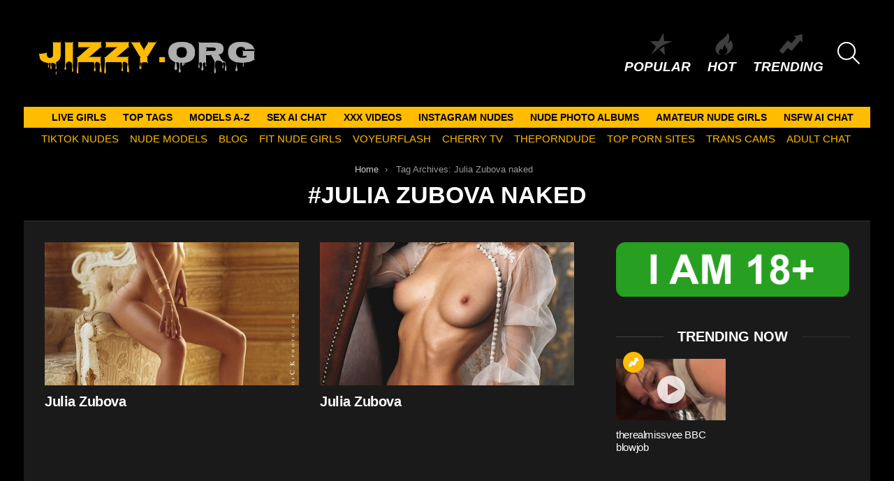

--- FILE ---
content_type: text/html; charset=UTF-8
request_url: https://jizzy.org/tag/julia-zubova-naked/
body_size: 12871
content:
<!DOCTYPE html>
<!--[if IE 8]>
<html class="no-js g1-off-outside lt-ie10 lt-ie9" id="ie8" lang="en-US"><![endif]-->
<!--[if IE 9]>
<html class="no-js g1-off-outside lt-ie10" id="ie9" lang="en-US"><![endif]-->
<!--[if !IE]><!-->
<html class="no-js g1-off-outside" lang="en-US"><!--<![endif]-->
<head>
	<meta charset="UTF-8"/>
	<link rel="profile" href="https://gmpg.org/xfn/11" />
	<link rel="pingback" href="https://jizzy.org/xmlrpc.php"/>

	<meta name='robots' content='index, follow, max-image-preview:large, max-snippet:-1, max-video-preview:-1' />
	<style>img:is([sizes="auto" i], [sizes^="auto," i]) { contain-intrinsic-size: 3000px 1500px }</style>
	
<meta name="viewport" content="initial-scale=1.0, minimum-scale=1.0, height=device-height, width=device-width" />

	<!-- This site is optimized with the Yoast SEO plugin v26.6 - https://yoast.com/wordpress/plugins/seo/ -->
	<title>Julia Zubova naked Archives - Jizzy.org</title>
	<meta name="description" content="Jizz to Julia Zubova naked . Enjoy our FREE Nude media of the most sexy TikTok - Instagram and Social Babes. - Jizzy.org" />
	<link rel="canonical" href="https://jizzy.org/tag/julia-zubova-naked/" />
	<meta property="og:locale" content="en_US" />
	<meta property="og:type" content="article" />
	<meta property="og:title" content="Julia Zubova naked Archives - Jizzy.org" />
	<meta property="og:description" content="Jizz to Julia Zubova naked . Enjoy our FREE Nude media of the most sexy TikTok - Instagram and Social Babes. - Jizzy.org" />
	<meta property="og:url" content="https://jizzy.org/tag/julia-zubova-naked/" />
	<meta property="og:site_name" content="Jizzy.org" />
	<meta name="twitter:card" content="summary_large_image" />
	<script type="application/ld+json" class="yoast-schema-graph">{"@context":"https://schema.org","@graph":[{"@type":"CollectionPage","@id":"https://jizzy.org/tag/julia-zubova-naked/","url":"https://jizzy.org/tag/julia-zubova-naked/","name":"Julia Zubova naked Archives - Jizzy.org","isPartOf":{"@id":"https://jizzy.org/#website"},"primaryImageOfPage":{"@id":"https://jizzy.org/tag/julia-zubova-naked/#primaryimage"},"image":{"@id":"https://jizzy.org/tag/julia-zubova-naked/#primaryimage"},"thumbnailUrl":"https://jizzy.org/wp-content/uploads/2022/02/cu9lwuc.jpg","description":"Jizz to Julia Zubova naked . Enjoy our FREE Nude media of the most sexy TikTok - Instagram and Social Babes. - Jizzy.org","breadcrumb":{"@id":"https://jizzy.org/tag/julia-zubova-naked/#breadcrumb"},"inLanguage":"en-US"},{"@type":"ImageObject","inLanguage":"en-US","@id":"https://jizzy.org/tag/julia-zubova-naked/#primaryimage","url":"https://jizzy.org/wp-content/uploads/2022/02/cu9lwuc.jpg","contentUrl":"https://jizzy.org/wp-content/uploads/2022/02/cu9lwuc.jpg","width":811,"height":1217},{"@type":"BreadcrumbList","@id":"https://jizzy.org/tag/julia-zubova-naked/#breadcrumb","itemListElement":[{"@type":"ListItem","position":1,"name":"Home","item":"https://jizzy.org/"},{"@type":"ListItem","position":2,"name":"Julia Zubova naked"}]},{"@type":"WebSite","@id":"https://jizzy.org/#website","url":"https://jizzy.org/","name":"Jizzy.org","description":"Jizz to Nude Girls","potentialAction":[{"@type":"SearchAction","target":{"@type":"EntryPoint","urlTemplate":"https://jizzy.org/?s={search_term_string}"},"query-input":{"@type":"PropertyValueSpecification","valueRequired":true,"valueName":"search_term_string"}}],"inLanguage":"en-US"}]}</script>
	<!-- / Yoast SEO plugin. -->


<link rel='preconnect' href='https://fonts.gstatic.com' />
<script type="text/javascript" id="wpp-js" src="https://jizzy.org/wp-content/plugins/wordpress-popular-posts/assets/js/wpp.min.js?ver=7.3.6" data-sampling="1" data-sampling-rate="100" data-api-url="https://jizzy.org/wp-json/wordpress-popular-posts" data-post-id="0" data-token="1192aba01d" data-lang="0" data-debug="0"></script>
<style id='classic-theme-styles-inline-css' type='text/css'>
/*! This file is auto-generated */
.wp-block-button__link{color:#fff;background-color:#32373c;border-radius:9999px;box-shadow:none;text-decoration:none;padding:calc(.667em + 2px) calc(1.333em + 2px);font-size:1.125em}.wp-block-file__button{background:#32373c;color:#fff;text-decoration:none}
</style>
<style id='global-styles-inline-css' type='text/css'>
:root{--wp--preset--aspect-ratio--square: 1;--wp--preset--aspect-ratio--4-3: 4/3;--wp--preset--aspect-ratio--3-4: 3/4;--wp--preset--aspect-ratio--3-2: 3/2;--wp--preset--aspect-ratio--2-3: 2/3;--wp--preset--aspect-ratio--16-9: 16/9;--wp--preset--aspect-ratio--9-16: 9/16;--wp--preset--color--black: #000000;--wp--preset--color--cyan-bluish-gray: #abb8c3;--wp--preset--color--white: #ffffff;--wp--preset--color--pale-pink: #f78da7;--wp--preset--color--vivid-red: #cf2e2e;--wp--preset--color--luminous-vivid-orange: #ff6900;--wp--preset--color--luminous-vivid-amber: #fcb900;--wp--preset--color--light-green-cyan: #7bdcb5;--wp--preset--color--vivid-green-cyan: #00d084;--wp--preset--color--pale-cyan-blue: #8ed1fc;--wp--preset--color--vivid-cyan-blue: #0693e3;--wp--preset--color--vivid-purple: #9b51e0;--wp--preset--gradient--vivid-cyan-blue-to-vivid-purple: linear-gradient(135deg,rgba(6,147,227,1) 0%,rgb(155,81,224) 100%);--wp--preset--gradient--light-green-cyan-to-vivid-green-cyan: linear-gradient(135deg,rgb(122,220,180) 0%,rgb(0,208,130) 100%);--wp--preset--gradient--luminous-vivid-amber-to-luminous-vivid-orange: linear-gradient(135deg,rgba(252,185,0,1) 0%,rgba(255,105,0,1) 100%);--wp--preset--gradient--luminous-vivid-orange-to-vivid-red: linear-gradient(135deg,rgba(255,105,0,1) 0%,rgb(207,46,46) 100%);--wp--preset--gradient--very-light-gray-to-cyan-bluish-gray: linear-gradient(135deg,rgb(238,238,238) 0%,rgb(169,184,195) 100%);--wp--preset--gradient--cool-to-warm-spectrum: linear-gradient(135deg,rgb(74,234,220) 0%,rgb(151,120,209) 20%,rgb(207,42,186) 40%,rgb(238,44,130) 60%,rgb(251,105,98) 80%,rgb(254,248,76) 100%);--wp--preset--gradient--blush-light-purple: linear-gradient(135deg,rgb(255,206,236) 0%,rgb(152,150,240) 100%);--wp--preset--gradient--blush-bordeaux: linear-gradient(135deg,rgb(254,205,165) 0%,rgb(254,45,45) 50%,rgb(107,0,62) 100%);--wp--preset--gradient--luminous-dusk: linear-gradient(135deg,rgb(255,203,112) 0%,rgb(199,81,192) 50%,rgb(65,88,208) 100%);--wp--preset--gradient--pale-ocean: linear-gradient(135deg,rgb(255,245,203) 0%,rgb(182,227,212) 50%,rgb(51,167,181) 100%);--wp--preset--gradient--electric-grass: linear-gradient(135deg,rgb(202,248,128) 0%,rgb(113,206,126) 100%);--wp--preset--gradient--midnight: linear-gradient(135deg,rgb(2,3,129) 0%,rgb(40,116,252) 100%);--wp--preset--font-size--small: 13px;--wp--preset--font-size--medium: 20px;--wp--preset--font-size--large: 36px;--wp--preset--font-size--x-large: 42px;--wp--preset--spacing--20: 0.44rem;--wp--preset--spacing--30: 0.67rem;--wp--preset--spacing--40: 1rem;--wp--preset--spacing--50: 1.5rem;--wp--preset--spacing--60: 2.25rem;--wp--preset--spacing--70: 3.38rem;--wp--preset--spacing--80: 5.06rem;--wp--preset--shadow--natural: 6px 6px 9px rgba(0, 0, 0, 0.2);--wp--preset--shadow--deep: 12px 12px 50px rgba(0, 0, 0, 0.4);--wp--preset--shadow--sharp: 6px 6px 0px rgba(0, 0, 0, 0.2);--wp--preset--shadow--outlined: 6px 6px 0px -3px rgba(255, 255, 255, 1), 6px 6px rgba(0, 0, 0, 1);--wp--preset--shadow--crisp: 6px 6px 0px rgba(0, 0, 0, 1);}:where(.is-layout-flex){gap: 0.5em;}:where(.is-layout-grid){gap: 0.5em;}body .is-layout-flex{display: flex;}.is-layout-flex{flex-wrap: wrap;align-items: center;}.is-layout-flex > :is(*, div){margin: 0;}body .is-layout-grid{display: grid;}.is-layout-grid > :is(*, div){margin: 0;}:where(.wp-block-columns.is-layout-flex){gap: 2em;}:where(.wp-block-columns.is-layout-grid){gap: 2em;}:where(.wp-block-post-template.is-layout-flex){gap: 1.25em;}:where(.wp-block-post-template.is-layout-grid){gap: 1.25em;}.has-black-color{color: var(--wp--preset--color--black) !important;}.has-cyan-bluish-gray-color{color: var(--wp--preset--color--cyan-bluish-gray) !important;}.has-white-color{color: var(--wp--preset--color--white) !important;}.has-pale-pink-color{color: var(--wp--preset--color--pale-pink) !important;}.has-vivid-red-color{color: var(--wp--preset--color--vivid-red) !important;}.has-luminous-vivid-orange-color{color: var(--wp--preset--color--luminous-vivid-orange) !important;}.has-luminous-vivid-amber-color{color: var(--wp--preset--color--luminous-vivid-amber) !important;}.has-light-green-cyan-color{color: var(--wp--preset--color--light-green-cyan) !important;}.has-vivid-green-cyan-color{color: var(--wp--preset--color--vivid-green-cyan) !important;}.has-pale-cyan-blue-color{color: var(--wp--preset--color--pale-cyan-blue) !important;}.has-vivid-cyan-blue-color{color: var(--wp--preset--color--vivid-cyan-blue) !important;}.has-vivid-purple-color{color: var(--wp--preset--color--vivid-purple) !important;}.has-black-background-color{background-color: var(--wp--preset--color--black) !important;}.has-cyan-bluish-gray-background-color{background-color: var(--wp--preset--color--cyan-bluish-gray) !important;}.has-white-background-color{background-color: var(--wp--preset--color--white) !important;}.has-pale-pink-background-color{background-color: var(--wp--preset--color--pale-pink) !important;}.has-vivid-red-background-color{background-color: var(--wp--preset--color--vivid-red) !important;}.has-luminous-vivid-orange-background-color{background-color: var(--wp--preset--color--luminous-vivid-orange) !important;}.has-luminous-vivid-amber-background-color{background-color: var(--wp--preset--color--luminous-vivid-amber) !important;}.has-light-green-cyan-background-color{background-color: var(--wp--preset--color--light-green-cyan) !important;}.has-vivid-green-cyan-background-color{background-color: var(--wp--preset--color--vivid-green-cyan) !important;}.has-pale-cyan-blue-background-color{background-color: var(--wp--preset--color--pale-cyan-blue) !important;}.has-vivid-cyan-blue-background-color{background-color: var(--wp--preset--color--vivid-cyan-blue) !important;}.has-vivid-purple-background-color{background-color: var(--wp--preset--color--vivid-purple) !important;}.has-black-border-color{border-color: var(--wp--preset--color--black) !important;}.has-cyan-bluish-gray-border-color{border-color: var(--wp--preset--color--cyan-bluish-gray) !important;}.has-white-border-color{border-color: var(--wp--preset--color--white) !important;}.has-pale-pink-border-color{border-color: var(--wp--preset--color--pale-pink) !important;}.has-vivid-red-border-color{border-color: var(--wp--preset--color--vivid-red) !important;}.has-luminous-vivid-orange-border-color{border-color: var(--wp--preset--color--luminous-vivid-orange) !important;}.has-luminous-vivid-amber-border-color{border-color: var(--wp--preset--color--luminous-vivid-amber) !important;}.has-light-green-cyan-border-color{border-color: var(--wp--preset--color--light-green-cyan) !important;}.has-vivid-green-cyan-border-color{border-color: var(--wp--preset--color--vivid-green-cyan) !important;}.has-pale-cyan-blue-border-color{border-color: var(--wp--preset--color--pale-cyan-blue) !important;}.has-vivid-cyan-blue-border-color{border-color: var(--wp--preset--color--vivid-cyan-blue) !important;}.has-vivid-purple-border-color{border-color: var(--wp--preset--color--vivid-purple) !important;}.has-vivid-cyan-blue-to-vivid-purple-gradient-background{background: var(--wp--preset--gradient--vivid-cyan-blue-to-vivid-purple) !important;}.has-light-green-cyan-to-vivid-green-cyan-gradient-background{background: var(--wp--preset--gradient--light-green-cyan-to-vivid-green-cyan) !important;}.has-luminous-vivid-amber-to-luminous-vivid-orange-gradient-background{background: var(--wp--preset--gradient--luminous-vivid-amber-to-luminous-vivid-orange) !important;}.has-luminous-vivid-orange-to-vivid-red-gradient-background{background: var(--wp--preset--gradient--luminous-vivid-orange-to-vivid-red) !important;}.has-very-light-gray-to-cyan-bluish-gray-gradient-background{background: var(--wp--preset--gradient--very-light-gray-to-cyan-bluish-gray) !important;}.has-cool-to-warm-spectrum-gradient-background{background: var(--wp--preset--gradient--cool-to-warm-spectrum) !important;}.has-blush-light-purple-gradient-background{background: var(--wp--preset--gradient--blush-light-purple) !important;}.has-blush-bordeaux-gradient-background{background: var(--wp--preset--gradient--blush-bordeaux) !important;}.has-luminous-dusk-gradient-background{background: var(--wp--preset--gradient--luminous-dusk) !important;}.has-pale-ocean-gradient-background{background: var(--wp--preset--gradient--pale-ocean) !important;}.has-electric-grass-gradient-background{background: var(--wp--preset--gradient--electric-grass) !important;}.has-midnight-gradient-background{background: var(--wp--preset--gradient--midnight) !important;}.has-small-font-size{font-size: var(--wp--preset--font-size--small) !important;}.has-medium-font-size{font-size: var(--wp--preset--font-size--medium) !important;}.has-large-font-size{font-size: var(--wp--preset--font-size--large) !important;}.has-x-large-font-size{font-size: var(--wp--preset--font-size--x-large) !important;}
:where(.wp-block-post-template.is-layout-flex){gap: 1.25em;}:where(.wp-block-post-template.is-layout-grid){gap: 1.25em;}
:where(.wp-block-columns.is-layout-flex){gap: 2em;}:where(.wp-block-columns.is-layout-grid){gap: 2em;}
:root :where(.wp-block-pullquote){font-size: 1.5em;line-height: 1.6;}
</style>
<link rel='stylesheet' id='adace-style-css' href='https://jizzy.org/wp-content/plugins/bbfe0771d8421124413c9445f999fad4-plugin/assets/css/style.min.css?ver=1.3.6' type='text/css' media='all' />
<link rel='stylesheet' id='shoppable-images-css-css' href='https://jizzy.org/wp-content/plugins/bbfe0771d8421124413c9445f999fad4-plugin/assets/css/shoppable-images-front.min.css?ver=1.3.6' type='text/css' media='all' />
<link rel='stylesheet' id='wordpress-popular-posts-css-css' href='https://jizzy.org/wp-content/plugins/wordpress-popular-posts/assets/css/wpp.css?ver=7.3.6' type='text/css' media='all' />
<link rel='stylesheet' id='g1-main-css' href='https://jizzy.org/wp-content/themes/bimber/css/9.2.4/styles/original/all-dark.min.css?ver=9.2.4' type='text/css' media='all' />
<style id='g1-main-inline-css' type='text/css'>
.page-header > .g1-row-background { background-color: #000000; }
</style>

<link rel='stylesheet' id='bimber-dynamic-style-css' href='https://jizzy.org/wp-content/uploads/dynamic-style-1751185897.css' type='text/css' media='all' />
<style id='wcw-inlinecss-inline-css' type='text/css'>
 .widget_wpcategorieswidget ul.children{display:none;} .widget_wp_categories_widget{background:#fff; position:relative;}.widget_wp_categories_widget h2,.widget_wpcategorieswidget h2{color:#4a5f6d;font-size:20px;font-weight:400;margin:0 0 25px;line-height:24px;text-transform:uppercase}.widget_wp_categories_widget ul li,.widget_wpcategorieswidget ul li{font-size: 16px; margin: 0px; border-bottom: 1px dashed #f0f0f0; position: relative; list-style-type: none; line-height: 35px;}.widget_wp_categories_widget ul li:last-child,.widget_wpcategorieswidget ul li:last-child{border:none;}.widget_wp_categories_widget ul li a,.widget_wpcategorieswidget ul li a{display:inline-block;color:#007acc;transition:all .5s ease;-webkit-transition:all .5s ease;-ms-transition:all .5s ease;-moz-transition:all .5s ease;text-decoration:none;}.widget_wp_categories_widget ul li a:hover,.widget_wp_categories_widget ul li.active-cat a,.widget_wp_categories_widget ul li.active-cat span.post-count,.widget_wpcategorieswidget ul li a:hover,.widget_wpcategorieswidget ul li.active-cat a,.widget_wpcategorieswidget ul li.active-cat span.post-count{color:#ee546c}.widget_wp_categories_widget ul li span.post-count,.widget_wpcategorieswidget ul li span.post-count{height: 30px; min-width: 35px; text-align: center; background: #fff; color: #605f5f; border-radius: 5px; box-shadow: inset 2px 1px 3px rgba(0, 122, 204,.1); top: 0px; float: right; margin-top: 2px;}li.cat-item.cat-have-child > span.post-count{float:inherit;}li.cat-item.cat-item-7.cat-have-child { background: #f8f9fa; }li.cat-item.cat-have-child > span.post-count:before { content: "("; }li.cat-item.cat-have-child > span.post-count:after { content: ")"; }.cat-have-child.open-m-menu ul.children li { border-top: 1px solid #d8d8d8;border-bottom:none;}li.cat-item.cat-have-child:after{ position: absolute; right: 8px; top: 8px; background-image: url([data-uri]); content: ""; width: 18px; height: 18px;transform: rotate(270deg);}ul.children li.cat-item.cat-have-child:after{content:"";background-image: none;}.cat-have-child ul.children {display: none; z-index: 9; width: auto; position: relative; margin: 0px; padding: 0px; margin-top: 0px; padding-top: 10px; padding-bottom: 10px; list-style: none; text-align: left; background:  #f8f9fa; padding-left: 5px;}.widget_wp_categories_widget ul li ul.children li,.widget_wpcategorieswidget ul li ul.children li { border-bottom: 1px solid #fff; padding-right: 5px; }.cat-have-child.open-m-menu ul.children{display:block;}li.cat-item.cat-have-child.open-m-menu:after{transform: rotate(0deg);}.widget_wp_categories_widget > li.product_cat,.widget_wpcategorieswidget > li.product_cat {list-style: none;}.widget_wp_categories_widget > ul,.widget_wpcategorieswidget > ul {padding: 0px;}.widget_wp_categories_widget > ul li ul ,.widget_wpcategorieswidget > ul li ul {padding-left: 15px;} .wcwpro-list{padding: 0 15px;}
</style>
<link rel='stylesheet' id='bimber-mashshare-css' href='https://jizzy.org/wp-content/themes/bimber/css/9.2.4/styles/original/mashshare-dark.min.css?ver=9.2.4' type='text/css' media='all' />
<script type="text/javascript" src="https://jizzy.org/wp-includes/js/jquery/jquery.min.js?ver=3.7.1" id="jquery-core-js"></script>
<script type="text/javascript" id="jquery-core-js-after">
/* <![CDATA[ */
jQuery(document).ready(function($){ jQuery('li.cat-item:has(ul.children)').addClass('cat-have-child'); jQuery('.cat-have-child').removeClass('open-m-menu');jQuery('li.cat-have-child > a').click(function(){window.location.href=jQuery(this).attr('href');return false;});jQuery('li.cat-have-child').click(function(){

		var li_parentdiv = jQuery(this).parent().parent().parent().attr('class');
			if(jQuery(this).hasClass('open-m-menu')){jQuery('.cat-have-child').removeClass('open-m-menu');}else{jQuery('.cat-have-child').removeClass('open-m-menu');jQuery(this).addClass('open-m-menu');}});});
/* ]]> */
</script>
<script defer type="text/javascript" src="https://jizzy.org/wp-includes/js/jquery/jquery-migrate.min.js?ver=3.4.1" id="jquery-migrate-js"></script>
<script defer type="text/javascript" src="https://jizzy.org/wp-content/plugins/bbfe0771d8421124413c9445f999fad4-plugin/assets/js/slideup.js?ver=1.3.6" id="adace-slideup-js"></script>
<script defer type="text/javascript" src="https://jizzy.org/wp-content/plugins/bbfe0771d8421124413c9445f999fad4-plugin/includes/shoppable-images/assets/js/shoppable-images-front.js?ver=1.3.6" id="shoppable-images-js-js"></script>
<script defer type="text/javascript" src="https://jizzy.org/wp-content/plugins/bbfe0771d8421124413c9445f999fad4-plugin/assets/js/coupons.js?ver=1.3.6" id="adace-coupons-js"></script>
<script defer type="text/javascript" src="https://jizzy.org/wp-content/themes/bimber/js/modernizr/modernizr-custom.min.js?ver=3.3.0" id="modernizr-js"></script>
<link rel="https://api.w.org/" href="https://jizzy.org/wp-json/" /><link rel="alternate" title="JSON" type="application/json" href="https://jizzy.org/wp-json/wp/v2/tags/16588" /><link rel="EditURI" type="application/rsd+xml" title="RSD" href="https://jizzy.org/xmlrpc.php?rsd" />
            <style id="wpp-loading-animation-styles">@-webkit-keyframes bgslide{from{background-position-x:0}to{background-position-x:-200%}}@keyframes bgslide{from{background-position-x:0}to{background-position-x:-200%}}.wpp-widget-block-placeholder,.wpp-shortcode-placeholder{margin:0 auto;width:60px;height:3px;background:#dd3737;background:linear-gradient(90deg,#dd3737 0%,#571313 10%,#dd3737 100%);background-size:200% auto;border-radius:3px;-webkit-animation:bgslide 1s infinite linear;animation:bgslide 1s infinite linear}</style>
            	<style>
	@font-face {
		font-family: "bimber";
							src:url("https://jizzy.org/wp-content/themes/bimber/css/9.2.4/bimber/fonts/bimber.eot");
			src:url("https://jizzy.org/wp-content/themes/bimber/css/9.2.4/bimber/fonts/bimber.eot?#iefix") format("embedded-opentype"),
			url("https://jizzy.org/wp-content/themes/bimber/css/9.2.4/bimber/fonts/bimber.woff") format("woff"),
			url("https://jizzy.org/wp-content/themes/bimber/css/9.2.4/bimber/fonts/bimber.ttf") format("truetype"),
			url("https://jizzy.org/wp-content/themes/bimber/css/9.2.4/bimber/fonts/bimber.svg#bimber") format("svg");
				font-weight: normal;
		font-style: normal;
		font-display: block;
	}
	</style>
	<meta name="yandex-verification" content="17a1fe80404f0c5f" />
<!-- Yandex.Metrika counter -->
<script type="text/javascript" >
   (function(m,e,t,r,i,k,a){m[i]=m[i]||function(){(m[i].a=m[i].a||[]).push(arguments)};
   m[i].l=1*new Date();
   for (var j = 0; j < document.scripts.length; j++) {if (document.scripts[j].src === r) { return; }}
   k=e.createElement(t),a=e.getElementsByTagName(t)[0],k.async=1,k.src=r,a.parentNode.insertBefore(k,a)})
   (window, document, "script", "https://mc.yandex.ru/metrika/tag.js", "ym");

   ym(98415828, "init", {
        clickmap:true,
        trackLinks:true,
        accurateTrackBounce:true
   });
</script>
<noscript><div><img src="https://mc.yandex.ru/watch/98415828" style="position:absolute; left:-9999px;" alt="" /></div></noscript>
<!-- /Yandex.Metrika counter -->

<!-- Global site tag (gtag.js) - Google Analytics -->
<script defer src="https://www.googletagmanager.com/gtag/js?id=UA-69784718-16"></script>
<script>
  window.dataLayer = window.dataLayer || [];
  function gtag(){dataLayer.push(arguments);}
  gtag('js', new Date());

  gtag('config', 'UA-69784718-16');
</script>


<link rel="icon" href="https://jizzy.org/wp-content/uploads/2020/10/cropped-android-chrome-512x512-1-32x32.png" sizes="32x32" />
<link rel="icon" href="https://jizzy.org/wp-content/uploads/2020/10/cropped-android-chrome-512x512-1-192x192.png" sizes="192x192" />
<link rel="apple-touch-icon" href="https://jizzy.org/wp-content/uploads/2020/10/cropped-android-chrome-512x512-1-180x180.png" />
<meta name="msapplication-TileImage" content="https://jizzy.org/wp-content/uploads/2020/10/cropped-android-chrome-512x512-1-270x270.png" />
	<script>if("undefined"!=typeof localStorage){var nsfwItemId=document.getElementsByName("g1:nsfw-item-id");nsfwItemId=nsfwItemId.length>0?nsfwItemId[0].getAttribute("content"):"g1_nsfw_off",window.g1SwitchNSFW=function(e){e?(localStorage.setItem(nsfwItemId,1),document.documentElement.classList.add("g1-nsfw-off")):(localStorage.removeItem(nsfwItemId),document.documentElement.classList.remove("g1-nsfw-off"))};try{var nsfwmode=localStorage.getItem(nsfwItemId);window.g1SwitchNSFW(nsfwmode)}catch(e){}}</script>
			<style type="text/css" id="wp-custom-css">
			.tag-grid {
    display: grid;
    grid-template-columns: repeat(auto-fit, minmax(120px, 1fr));
    gap: 10px;
    justify-content: center;
    text-align: center;
    max-width: 800px;
    margin: 0 auto;
}

.tag-item {
    display: inline-block;
    padding: 8px 12px;
    background: #f4f4f4;
    color: #333;
    border-radius: 5px;
    text-decoration: none;
    font-weight: bold;
    transition: 0.3s ease-in-out;
}

.tag-item:hover {
    background: #ffbc01;
    color: white;
}

.category-grid {
    display: grid;
    grid-template-columns: repeat(auto-fit, minmax(120px, 1fr));
    gap: 10px;
    justify-content: center;
    text-align: center;
    max-width: 800px;
    margin: 0 auto;
}

.category-item {
    display: inline-block;
    padding: 8px 12px;
    background: #f4f4f4;
    color: #333;
    border-radius: 5px;
    text-decoration: none;
    font-weight: bold;
    transition: 0.3s ease-in-out;
}

.category-item:hover {
    background: #ffbc01;
    color: white;
}

.btn {
  background: #ffbc21;
	color: white;
	text-decoration: none;
  padding: 0.5rem;
  border: 1px solid #333333;
}		</style>
		</head>

<body class="archive tag tag-julia-zubova-naked tag-16588 wp-embed-responsive wp-theme-bimber g1-layout-boxed g1-hoverable g1-has-mobile-logo g1-sidebar-normal" itemscope="" itemtype="http://schema.org/WebPage" >

<div class="g1-body-inner">

	<div id="page">
		

		

					<div class="g1-row g1-row-layout-page g1-hb-row g1-hb-row-normal g1-hb-row-a g1-hb-row-1 g1-hb-full g1-hb-sticky-off g1-hb-shadow-off">
			<div class="g1-row-inner">
				<div class="g1-column g1-dropable">
											<div class="g1-bin-1 g1-bin-grow-off">
							<div class="g1-bin g1-bin-align-left">
																	<div class="g1-id g1-id-desktop">
			<p class="g1-mega g1-mega-1st site-title">
	
			<a class="g1-logo-wrapper"
			   href="https://jizzy.org/" rel="home">
									<picture class="g1-logo g1-logo-default">
						<source media="(min-width: 1025px)" srcset="https://jizzy.org/wp-content/uploads/2023/12/LOO.jpeg 2x,https://jizzy.org/wp-content/uploads/2020/10/Untitled-design-6.jpg 1x">
						<source media="(max-width: 1024px)" srcset="data:image/svg+xml,%3Csvg%20xmlns%3D%27http%3A%2F%2Fwww.w3.org%2F2000%2Fsvg%27%20viewBox%3D%270%200%20333%200%27%2F%3E">
						<img
							src="https://jizzy.org/wp-content/uploads/2020/10/Untitled-design-6.jpg"
							width="333"
							height="0"
							alt="Jizzy.org" />
					</picture>

											<picture class="g1-logo g1-logo-inverted">
							<source id="g1-logo-inverted-source" media="(min-width: 1025px)" srcset="https://jizzy.orghttps://staging.bimber.bringthepixel.com/wall/wp-content/uploads/sites/6/2018/12/demo-logo-inverted@2x.png 2x,https://jizzy.org/wp-content/uploads/2023/12/LOO.jpeg 1x" data-srcset="https://jizzy.org/wp-content/uploads/2023/12/LOO.jpeg">
							<source media="(max-width: 1024px)" srcset="data:image/svg+xml,%3Csvg%20xmlns%3D%27http%3A%2F%2Fwww.w3.org%2F2000%2Fsvg%27%20viewBox%3D%270%200%20333%200%27%2F%3E">
							<img
								id="g1-logo-inverted-img"
								class=""
								src="https://jizzy.org/wp-content/uploads/2023/12/LOO.jpeg"
								data-src=""
								width="333"
								height="0"
								alt="" />
						</picture>
												</a>

			</p>
	
    
	</div>															</div>
						</div>
											<div class="g1-bin-2 g1-bin-grow-off">
							<div class="g1-bin g1-bin-align-center">
															</div>
						</div>
											<div class="g1-bin-3 g1-bin-grow-off">
							<div class="g1-bin g1-bin-align-right">
																		<nav class="g1-quick-nav g1-quick-nav-short">
		<ul class="g1-quick-nav-menu">
																			<li class="menu-item menu-item-type-g1-popular ">
						<a href="https://jizzy.org/popular/">
							<span class="entry-flag entry-flag-popular"></span>
							Popular						</a>
					</li>
													<li class="menu-item menu-item-type-g1-hot ">
						<a href="https://jizzy.org/hot/">
							<span class="entry-flag entry-flag-hot"></span>
							Hot						</a>
					</li>
													<li class="menu-item menu-item-type-g1-trending ">
						<a href="https://jizzy.org/trending/">
							<span class="entry-flag entry-flag-trending"></span>
							Trending						</a>
					</li>
									</ul>
	</nav>
																		<div class="g1-drop g1-drop-with-anim g1-drop-before g1-drop-the-search  g1-drop-l g1-drop-icon ">
		<a class="g1-drop-toggle" href="https://jizzy.org/?s=">
			<span class="g1-drop-toggle-icon"></span><span class="g1-drop-toggle-text">Search</span>
			<span class="g1-drop-toggle-arrow"></span>
		</a>
		<div class="g1-drop-content">
			

<div role="search" class="search-form-wrapper">
	<form method="get"
	      class="g1-searchform-tpl-default search-form"
	      action="https://jizzy.org/">
		<label>
			<span class="screen-reader-text">Search for:</span>
			<input type="search" class="search-field"
			       placeholder="Search &hellip;"
			       value="" name="s"
			       title="Search for:" />
		</label>
		<button class="search-submit">Search</button>
	</form>

	</div>
		</div>
	</div>
															</div>
						</div>
									</div>
			</div>
			<div class="g1-row-background"></div>
		</div>
				<div class="g1-sticky-top-wrapper g1-hb-row-2">
				<div class="g1-row g1-row-layout-page g1-hb-row g1-hb-row-normal g1-hb-row-b g1-hb-row-2 g1-hb-boxed g1-hb-sticky-on g1-hb-shadow-off">
			<div class="g1-row-inner">
				<div class="g1-column g1-dropable">
											<div class="g1-bin-1 g1-bin-grow-off">
							<div class="g1-bin g1-bin-align-left">
																	<!-- BEGIN .g1-primary-nav -->
<nav id="g1-primary-nav" class="g1-primary-nav"><ul id="g1-primary-nav-menu" class="g1-primary-nav-menu g1-menu-h"><li id="menu-item-585544" class="menu-item menu-item-type-custom menu-item-object-custom menu-item-g1-standard menu-item-585544"><a target="_blank" rel="nofollow" href="https://supermodelina.com/">LIVE GIRLS</a></li>
<li id="menu-item-581588" class="menu-item menu-item-type-post_type menu-item-object-page menu-item-g1-standard menu-item-581588"><a href="https://jizzy.org/top-tags/">TOP TAGS</a></li>
<li id="menu-item-581587" class="menu-item menu-item-type-post_type menu-item-object-page menu-item-g1-standard menu-item-581587"><a href="https://jizzy.org/models-a-z/">MODELS A-Z</a></li>
<li id="menu-item-585680" class="menu-item menu-item-type-custom menu-item-object-custom menu-item-g1-standard menu-item-585680"><a target="_blank" href="https://crushon.ai/?mist=1&#038;utm_source=jizzyorg&#038;utm_medium=header&#038;utm_campaign=sex-ai-chat">Sex AI Chat</a></li>
<li id="menu-item-585758" class="menu-item menu-item-type-taxonomy menu-item-object-category menu-item-g1-standard menu-item-585758"><a href="https://jizzy.org/category/xxx-videos/">XXX Videos</a></li>
<li id="menu-item-585759" class="menu-item menu-item-type-taxonomy menu-item-object-category menu-item-g1-standard menu-item-585759"><a href="https://jizzy.org/category/instagram-nudes/">Instagram nudes</a></li>
<li id="menu-item-300158" class="menu-item menu-item-type-taxonomy menu-item-object-category menu-item-g1-standard menu-item-300158"><a href="https://jizzy.org/category/nude-photo-albums/">Nude Photo Albums</a></li>
<li id="menu-item-300159" class="menu-item menu-item-type-taxonomy menu-item-object-category menu-item-g1-standard menu-item-300159"><a href="https://jizzy.org/category/amateur-nude-girls/">Amateur nude girls</a></li>
<li id="menu-item-586470" class="menu-item menu-item-type-custom menu-item-object-custom menu-item-g1-standard menu-item-586470"><a target="_blank" href="https://www.juicychat.ai/?utm_source=jizzy&#038;utm_medium=txt">NSFW AI CHAT</a></li>
</ul></nav><!-- END .g1-primary-nav -->
															</div>
						</div>
											<div class="g1-bin-2 g1-bin-grow-off">
							<div class="g1-bin g1-bin-align-center">
															</div>
						</div>
											<div class="g1-bin-3 g1-bin-grow-off">
							<div class="g1-bin g1-bin-align-right">
															</div>
						</div>
									</div>
			</div>
			<div class="g1-row-background"></div>
		</div>
			<div class="g1-row g1-row-layout-page g1-hb-row g1-hb-row-normal g1-hb-row-c g1-hb-row-3 g1-hb-full g1-hb-sticky-on g1-hb-shadow-off">
			<div class="g1-row-inner">
				<div class="g1-column g1-dropable">
											<div class="g1-bin-1 g1-bin-grow-off">
							<div class="g1-bin g1-bin-align-center">
															</div>
						</div>
											<div class="g1-bin-2 g1-bin-grow-off">
							<div class="g1-bin g1-bin-align-center">
																	<!-- BEGIN .g1-secondary-nav -->
<nav id="g1-secondary-nav" class="g1-secondary-nav"><ul id="g1-secondary-nav-menu" class="g1-secondary-nav-menu g1-menu-h"><li id="menu-item-585679" class="menu-item menu-item-type-taxonomy menu-item-object-category menu-item-g1-standard menu-item-585679"><a href="https://jizzy.org/category/tiktok-nude-videos/">TIKTOK NUDES</a></li>
<li id="menu-item-544764" class="menu-item menu-item-type-custom menu-item-object-custom menu-item-g1-standard menu-item-544764"><a target="_blank" href="https://pinuderest.com/">NUDE MODELS</a></li>
<li id="menu-item-585205" class="menu-item menu-item-type-taxonomy menu-item-object-category menu-item-g1-standard menu-item-585205"><a href="https://jizzy.org/category/blog/">BLOG</a></li>
<li id="menu-item-353217" class="menu-item menu-item-type-custom menu-item-object-custom menu-item-g1-standard menu-item-353217"><a target="_blank" href="https://fitnudegirls.com/">FIT NUDE GIRLS</a></li>
<li id="menu-item-419677" class="menu-item menu-item-type-custom menu-item-object-custom menu-item-g1-standard menu-item-419677"><a target="_blank" href="https://voyeurflash.com/">VOYEURFLASH</a></li>
<li id="menu-item-583603" class="menu-item menu-item-type-custom menu-item-object-custom menu-item-g1-standard menu-item-583603"><a target="_blank" href="https://cherry.tv/">CHERRY TV</a></li>
<li id="menu-item-585545" class="menu-item menu-item-type-custom menu-item-object-custom menu-item-g1-standard menu-item-585545"><a target="_blank" rel="nofollow" href="https://theporndude.com/">THEPORNDUDE</a></li>
<li id="menu-item-584662" class="menu-item menu-item-type-custom menu-item-object-custom menu-item-g1-standard menu-item-584662"><a target="_blank" href="https://pornlist.top/">TOP PORN SITES</a></li>
<li id="menu-item-585640" class="menu-item menu-item-type-custom menu-item-object-custom menu-item-g1-standard menu-item-585640"><a target="_blank" href="https://webcamgirls.chat/trans/">TRANS CAMS</a></li>
<li id="menu-item-585641" class="menu-item menu-item-type-custom menu-item-object-custom menu-item-g1-standard menu-item-585641"><a target="_blank" href="https://www.adultinteractivechat.net/">ADULT CHAT</a></li>
</ul></nav><!-- END .g1-secondary-nav -->
															</div>
						</div>
											<div class="g1-bin-3 g1-bin-grow-off">
							<div class="g1-bin g1-bin-align-right">
																																																	</div>
						</div>
									</div>
			</div>
			<div class="g1-row-background"></div>
		</div>
			</div>
				<div class="g1-row g1-row-layout-page g1-hb-row g1-hb-row-mobile g1-hb-row-a g1-hb-row-1 g1-hb-boxed g1-hb-sticky-off g1-hb-shadow-off">
			<div class="g1-row-inner">
				<div class="g1-column g1-dropable">
											<div class="g1-bin-1 g1-bin-grow-off">
							<div class="g1-bin g1-bin-align-left">
															</div>
						</div>
											<div class="g1-bin-2 g1-bin-grow-on">
							<div class="g1-bin g1-bin-align-center">
															</div>
						</div>
											<div class="g1-bin-3 g1-bin-grow-off">
							<div class="g1-bin g1-bin-align-right">
															</div>
						</div>
									</div>
			</div>
			<div class="g1-row-background"></div>
		</div>
			<div class="g1-row g1-row-layout-page g1-hb-row g1-hb-row-mobile g1-hb-row-b g1-hb-row-2 g1-hb-boxed g1-hb-sticky-off g1-hb-shadow-off">
			<div class="g1-row-inner">
				<div class="g1-column g1-dropable">
											<div class="g1-bin-1 g1-bin-grow-off">
							<div class="g1-bin g1-bin-align-left">
															</div>
						</div>
											<div class="g1-bin-2 g1-bin-grow-on">
							<div class="g1-bin g1-bin-align-center">
															</div>
						</div>
											<div class="g1-bin-3 g1-bin-grow-off">
							<div class="g1-bin g1-bin-align-right">
															</div>
						</div>
									</div>
			</div>
			<div class="g1-row-background"></div>
		</div>
				<div class="g1-sticky-top-wrapper g1-hb-row-3">
				<div class="g1-row g1-row-layout-page g1-hb-row g1-hb-row-mobile g1-hb-row-c g1-hb-row-3 g1-hb-boxed g1-hb-sticky-on g1-hb-shadow-off">
			<div class="g1-row-inner">
				<div class="g1-column g1-dropable">
											<div class="g1-bin-1 g1-bin-grow-off">
							<div class="g1-bin g1-bin-align-left">
																		<a class="g1-hamburger g1-hamburger-show  " href="#">
		<span class="g1-hamburger-icon"></span>
			<span class="g1-hamburger-label
						">Menu</span>
	</a>
															</div>
						</div>
											<div class="g1-bin-2 g1-bin-grow-off">
							<div class="g1-bin g1-bin-align-center">
																	<div class="g1-id g1-id-mobile">
			<p class="g1-mega g1-mega-1st site-title">
	
		<a class="g1-logo-wrapper"
		   href="https://jizzy.org/" rel="home">
							<picture class="g1-logo g1-logo-default">
					<source media="(max-width: 1024px)" srcset="https://jizzy.org/wp-content/uploads/2023/12/LOO.jpeg 2x,https://jizzy.org/wp-content/uploads/2020/10/Untitled-design-6.jpg 1x">
					<source media="(min-width: 1025px)" srcset="data:image/svg+xml,%3Csvg%20xmlns%3D%27http%3A%2F%2Fwww.w3.org%2F2000%2Fsvg%27%20viewBox%3D%270%200%20200%200%27%2F%3E">
					<img
						src="https://jizzy.org/wp-content/uploads/2020/10/Untitled-design-6.jpg"
						width="200"
						height="0"
						alt="Jizzy.org" />
				</picture>

									<picture class="g1-logo g1-logo-inverted">
						<source id="g1-logo-mobile-inverted-source" media="(max-width: 1024px)" srcset="https://jizzy.org/wp-content/uploads/2023/12/LOO.jpeg 2x,https://jizzy.org/wp-content/uploads/2023/12/LOO.jpeg 1x" data-srcset="https://jizzy.org/wp-content/uploads/2023/12/LOO.jpeg">
						<source media="(min-width: 1025px)" srcset="data:image/svg+xml,%3Csvg%20xmlns%3D%27http%3A%2F%2Fwww.w3.org%2F2000%2Fsvg%27%20viewBox%3D%270%200%20200%200%27%2F%3E">
						<img
							id="g1-logo-mobile-inverted-img"
							class=""
							src="https://jizzy.org/wp-content/uploads/2023/12/LOO.jpeg"
							data-src=""
							width="200"
							height="0"
							alt="" />
					</picture>
									</a>

			</p>
	
    
	</div>															</div>
						</div>
											<div class="g1-bin-3 g1-bin-grow-off">
							<div class="g1-bin g1-bin-align-right">
																																																	</div>
						</div>
									</div>
			</div>
			<div class="g1-row-background"></div>
		</div>
			</div>
	
		
		
		

	<div id="primary" class="g1-primary-max">
		<div id="content" role="main">

			<header class="page-header page-header-02 archive-header g1-row g1-row-layout-page g1-dark">
	<div class="g1-row-inner">
		<div class="g1-column">
			<div class="g1-archive-header-text">
				<nav class="g1-breadcrumbs g1-breadcrumbs-with-ellipsis g1-meta">
				<p class="g1-breadcrumbs-label">You are here: </p>
				<ol itemscope itemtype="http://schema.org/BreadcrumbList"><li class="g1-breadcrumbs-item" itemprop="itemListElement" itemscope itemtype="http://schema.org/ListItem">
						<a itemprop="item" content="https://jizzy.org/" href="https://jizzy.org/">
						<span itemprop="name">Home</span>
						<meta itemprop="position" content="1" />
						</a>
						</li><li class="g1-breadcrumbs-item" itemprop="itemListElement" itemscope itemtype="http://schema.org/ListItem">
					<span itemprop="name">Tag Archives: Julia Zubova naked</span>
					<meta itemprop="position" content="2" />
					<meta itemprop="item" content="https://jizzy.org/tag/julia-zubova-naked/" />
					</li></ol>
				</nav><h1 class="g1-alpha g1-alpha-2nd page-title archive-title">Julia Zubova naked</h1>
									</div>

					</div>
	</div>
	<div class="g1-row-background">
	</div>
</header>
			


	<div class="page-body archive-body g1-row g1-row-layout-page g1-row-padding-m">
		<div class="g1-row-inner">

			<div id="primary" class="g1-column g1-column-2of3">

				
				<h2 class="g1-delta g1-delta-2nd screen-reader-text g1-collection-title"><span>Latest stories</span></h2>
				<div class="g1-collection g1-collection-columns-2">
					<div class="g1-collection-viewport">
						<ul class="g1-collection-items">
															
								<li class="g1-collection-item g1-collection-item-1of3">
									
<article class="entry-tpl-grid entry-tpl-grid-m post-298286 post type-post status-publish format-standard has-post-thumbnail category-instagram-nudes tag-julia-zubova-ass tag-julia-zubova-boobs tag-julia-zubova-desnuda tag-julia-zubova-instagram tag-julia-zubova-nackt tag-julia-zubova-naked tag-julia-zubova-nude tag-julia-zubova-pussy tag-julia-zubova-sexy tag-julia-zubova-topless">
	<div class="entry-featured-media " ><a title="Julia Zubova" class="g1-frame" href="https://jizzy.org/julia-zubova-2/"><div class="g1-frame-inner"><img width="364" height="205" src="https://jizzy.org/wp-content/uploads/2022/02/cu9lwuc-364x205.jpg" class="attachment-bimber-grid-standard size-bimber-grid-standard wp-post-image" alt="" decoding="async" fetchpriority="high" srcset="https://jizzy.org/wp-content/uploads/2022/02/cu9lwuc-364x205.jpg 364w, https://jizzy.org/wp-content/uploads/2022/02/cu9lwuc-192x108.jpg 192w, https://jizzy.org/wp-content/uploads/2022/02/cu9lwuc-384x216.jpg 384w, https://jizzy.org/wp-content/uploads/2022/02/cu9lwuc-728x409.jpg 728w, https://jizzy.org/wp-content/uploads/2022/02/cu9lwuc-561x316.jpg 561w, https://jizzy.org/wp-content/uploads/2022/02/cu9lwuc-758x426.jpg 758w" sizes="(max-width: 364px) 100vw, 364px" /><span class="g1-frame-icon g1-frame-icon-"></span></div></a></div>
		
	<div class="entry-body">
		<header class="entry-header">
			<div class="entry-before-title">
				
							</div>

			<h3 class="g1-gamma g1-gamma-1st entry-title"><a href="https://jizzy.org/julia-zubova-2/" rel="bookmark">Julia Zubova</a></h3>
					</header>

		
		
					<div class="entry-todome g1-dropable snax">
				
				
							</div>
			</div>
</article>
								</li>

																							
								<li class="g1-collection-item g1-collection-item-1of3">
									
<article class="entry-tpl-grid entry-tpl-grid-m post-278970 post type-post status-publish format-standard has-post-thumbnail category-instagram-nudes tag-julia-zubova-ass tag-julia-zubova-boobs tag-julia-zubova-desnuda tag-julia-zubova-instagram tag-julia-zubova-nackt tag-julia-zubova-naked tag-julia-zubova-nude tag-julia-zubova-pussy tag-julia-zubova-sexy tag-julia-zubova-topless">
	<div class="entry-featured-media " ><a title="Julia Zubova" class="g1-frame" href="https://jizzy.org/julia-zubova/"><div class="g1-frame-inner"><img width="364" height="205" src="https://jizzy.org/wp-content/uploads/2021/11/CMwOf9j-364x205.jpg" class="attachment-bimber-grid-standard size-bimber-grid-standard wp-post-image" alt="" decoding="async" srcset="https://jizzy.org/wp-content/uploads/2021/11/CMwOf9j-364x205.jpg 364w, https://jizzy.org/wp-content/uploads/2021/11/CMwOf9j-192x108.jpg 192w, https://jizzy.org/wp-content/uploads/2021/11/CMwOf9j-384x216.jpg 384w, https://jizzy.org/wp-content/uploads/2021/11/CMwOf9j-728x409.jpg 728w, https://jizzy.org/wp-content/uploads/2021/11/CMwOf9j-561x316.jpg 561w, https://jizzy.org/wp-content/uploads/2021/11/CMwOf9j-758x426.jpg 758w" sizes="(max-width: 364px) 100vw, 364px" /><span class="g1-frame-icon g1-frame-icon-"></span></div></a></div>
		
	<div class="entry-body">
		<header class="entry-header">
			<div class="entry-before-title">
				
							</div>

			<h3 class="g1-gamma g1-gamma-1st entry-title"><a href="https://jizzy.org/julia-zubova/" rel="bookmark">Julia Zubova</a></h3>
					</header>

		
		
					<div class="entry-todome g1-dropable snax">
				
				
							</div>
			</div>
</article>
								</li>

																					</ul>
					</div>

					
				</div><!-- .g1-collection -->

			</div><!-- .g1-column -->

			<div id="secondary" class="g1-sidebar g1-sidebar-padded g1-column g1-column-1of3">
	<aside id="adace_ads_widget-2" class="widget widget_adace_ads_widget"><div class="adace-slot-wrapper adace-widget-580925 " >
	<div class="adace-disclaimer">
		</div>
	<div class="adace-slot"><div class="adace_ad_695afc376dd34 adace-dont-remove">			<a target="_blank" rel="nofollow noopener" href='https://n6b2hrc.newdatehere.com/trep8rn' >
			<img src="https://jizzy.org/wp-content/uploads/2025/02/18plus300.png"
					srcset = "https://jizzy.org/wp-content/uploads/2025/02/18plus300.png 2x, https://jizzy.org/wp-content/uploads/2025/02/18plus300.png 1x"
				width="381" height="89" alt="" />
				</a>
			</div>
		</div>
</div>
</aside><aside id="bimber_widget_posts-2" class="widget widget_bimber_widget_posts"><header><h2 class="g1-delta g1-delta-2nd widgettitle"><span>Trending Now</span></h2></header>			<div id="g1-widget-posts-1"
			     class=" g1-widget-posts">
									<div class="g1-collection g1-collection-grid-xxs g1-collection-columns-2">
	
			<div class="g1-collection-viewport">
			<ul class="g1-collection-items">
									<li class="g1-collection-item">
						
<article class="entry-tpl-grid entry-tpl-grid-xxs post-586529 post type-post status-publish format-video has-post-thumbnail category-xxx-videos tag-bbc tag-blowjob post_format-post-format-video">
	<div class="entry-featured-media " ><a title="therealmissvee BBC blowjob" class="g1-frame" href="https://jizzy.org/therealmissvee-bbc-blowjob/"><div class="g1-frame-inner"><img width="364" height="205" src="https://jizzy.org/wp-content/uploads/2026/01/therealmissvee-BBC-blowjob-364x205.jpg" class="attachment-bimber-grid-standard size-bimber-grid-standard wp-post-image" alt="" decoding="async" loading="lazy" srcset="https://jizzy.org/wp-content/uploads/2026/01/therealmissvee-BBC-blowjob-364x205.jpg 364w, https://jizzy.org/wp-content/uploads/2026/01/therealmissvee-BBC-blowjob-192x108.jpg 192w, https://jizzy.org/wp-content/uploads/2026/01/therealmissvee-BBC-blowjob-384x216.jpg 384w, https://jizzy.org/wp-content/uploads/2026/01/therealmissvee-BBC-blowjob-728x409.jpg 728w, https://jizzy.org/wp-content/uploads/2026/01/therealmissvee-BBC-blowjob-561x316.jpg 561w, https://jizzy.org/wp-content/uploads/2026/01/therealmissvee-BBC-blowjob-758x426.jpg 758w" sizes="auto, (max-width: 364px) 100vw, 364px" /><span class="g1-frame-icon g1-frame-icon-video"></span></div></a></div>
				<p class="entry-flags">
												<a class="entry-flag entry-flag-trending" href="https://jizzy.org/trending/" title="Trending">
						Trending					</a>
							
					</p>
	
	<div class="entry-body">
		<header class="entry-header">
			<div class="entry-before-title">
				
							</div>

		<h3 class="g1-epsilon g1-epsilon-1st entry-title"><a href="https://jizzy.org/therealmissvee-bbc-blowjob/" rel="bookmark">therealmissvee BBC blowjob</a></h3>		</header>

		
		
			</div>
</article>
					</li>
							</ul>
		</div>
	</div><!-- .g1-collection -->
							</div>
			</aside><aside id="wpcategorieswidget-2" class="widget widget_wpcategorieswidget"><ul id="wpcategorieswidget-2"><li class="categories"><h3 class="widget-title">JIZZ Categories</h3><ul>	<li class="cat-item cat-item-77"><a href="https://jizzy.org/category/amateur-nude-girls/">Amateur nude girls <span class="g1-meta">295</span></a>
</li>
	<li class="cat-item cat-item-53576"><a href="https://jizzy.org/category/blog/">Blog <span class="g1-meta">14</span></a>
</li>
	<li class="cat-item cat-item-53700"><a href="https://jizzy.org/category/instagram-nudes/">Instagram nudes</a> (3,286)
</li>
	<li class="cat-item cat-item-51030"><a href="https://jizzy.org/category/jizz-star-of-the-day/">Jizzy Star of the day</a> (1,393)
</li>
	<li class="cat-item cat-item-7450"><a href="https://jizzy.org/category/naked-fitness-girls/">Naked Fitness Girls <span class="g1-meta">228</span></a>
</li>
	<li class="cat-item cat-item-5510"><a href="https://jizzy.org/category/nude-beach-girls/">Nude Beach Girls <span class="g1-meta">147</span></a>
</li>
	<li class="cat-item cat-item-5513"><a href="https://jizzy.org/category/nude-bimbo-girls/">Nude Bimbo Girls <span class="g1-meta">186</span></a>
</li>
	<li class="cat-item cat-item-4665"><a href="https://jizzy.org/category/nude-celebrities/">Nude Celebrities</a> (1,253)
</li>
	<li class="cat-item cat-item-19088"><a href="https://jizzy.org/category/nude-cosplay-albums/">Nude Cosplay <span class="g1-meta">343</span></a>
</li>
	<li class="cat-item cat-item-26457"><a href="https://jizzy.org/category/nude-editorial/">Nude Editorial <span class="g1-meta">456</span></a>
</li>
	<li class="cat-item cat-item-1613"><a href="https://jizzy.org/category/nude-fitness-girls/">Nude Fitness Girls <span class="g1-meta">29</span></a>
</li>
	<li class="cat-item cat-item-1784"><a href="https://jizzy.org/category/nude-flashing-girls/">Nude flashing girls <span class="g1-meta">14</span></a>
</li>
	<li class="cat-item cat-item-15847"><a href="https://jizzy.org/category/nude-gallery/">Nude Gallery</a> (1,372)
</li>
	<li class="cat-item cat-item-2127"><a href="https://jizzy.org/category/nude-in-public/">Nude in Public <span class="g1-meta">2</span></a>
</li>
	<li class="cat-item cat-item-14939"><a href="https://jizzy.org/category/nude-photo-albums/">Nude Photo Albums</a> (1,192)
</li>
	<li class="cat-item cat-item-22968"><a href="https://jizzy.org/category/nude-social-girls/">Nude Social Girls</a> (2,466)
</li>
	<li class="cat-item cat-item-809"><a href="https://jizzy.org/category/nude-twitch-streamer/">Nude Twitch Streamer <span class="g1-meta">76</span></a>
</li>
	<li class="cat-item cat-item-8078"><a href="https://jizzy.org/category/pornstars/">Pornstars <span class="g1-meta">2</span></a>
</li>
	<li class="cat-item cat-item-7185"><a href="https://jizzy.org/category/tiktok-nude-videos/">TikTok Nude Videos <span class="g1-meta">464</span></a>
</li>
	<li class="cat-item cat-item-53699"><a href="https://jizzy.org/category/xxx-videos/">XXX Videos</a> (2,639)
</li>
</ul></li></ul></aside></div><!-- #secondary -->

		</div>
		<div class="g1-row-background"></div>
	</div><!-- .g1-row -->

		</div><!-- #content -->
	</div><!-- #primary -->



		<div class="g1-footer g1-row g1-row-layout-page">
			<div class="g1-row-inner">
				<div class="g1-column">

					<p class="g1-footer-text"></p>

					
					<nav id="g1-footer-nav" class="g1-footer-nav"><ul id="g1-footer-nav-menu" class=""><li id="menu-item-585638" class="menu-item menu-item-type-custom menu-item-object-custom menu-item-585638"><a target="_blank" href="https://bioporno.com/thumbs">FREE PORN</a></li>
<li id="menu-item-585639" class="menu-item menu-item-type-custom menu-item-object-custom menu-item-585639"><a target="_blank" href="https://camgreat.com/">CAMGREAT</a></li>
<li id="menu-item-565571" class="menu-item menu-item-type-custom menu-item-object-custom menu-item-565571"><a target="_blank" href="https://kinkmeister.com/">KinkMeister</a></li>
<li id="menu-item-561095" class="menu-item menu-item-type-custom menu-item-object-custom menu-item-561095"><a target="_blank" href="https://www.mrpornlive.com">Best Porn Sites</a></li>
<li id="menu-item-316544" class="menu-item menu-item-type-custom menu-item-object-custom menu-item-316544"><a target="_blank" rel="nofollow" href="https://BabesRater.com">BABESRATER</a></li>
<li id="menu-item-522105" class="menu-item menu-item-type-custom menu-item-object-custom menu-item-522105"><a target="_blank" href="https://nakedmusclegirls.com/">IFBB NUDE VIDEOS</a></li>
<li id="menu-item-430392" class="menu-item menu-item-type-post_type menu-item-object-page menu-item-430392"><a href="https://jizzy.org/content-removal/">CONTACT US</a></li>
<li id="menu-item-586510" class="menu-item menu-item-type-custom menu-item-object-custom menu-item-586510"><a target="_blank" href="https://sexdollplus.com.au/">Sex Doll Plus</a></li>
</ul></nav>
					
				</div><!-- .g1-column -->
			</div>
			<div class="g1-row-background">
			</div>
		</div><!-- .g1-row -->

					<a href="#page" class="g1-back-to-top">Back to Top</a>
						</div><!-- #page -->

<div class="g1-canvas-overlay">
</div>

</div><!-- .g1-body-inner -->

<div id="g1-breakpoint-desktop">
</div>


<div class="g1-canvas g1-canvas-global g1-canvas-no-js">
	<div class="g1-canvas-inner">
		<div class="g1-canvas-content">
			<a class="g1-canvas-toggle" href="#">Close</a>

				<!-- BEGIN .g1-primary-nav -->
	<nav id="g1-canvas-primary-nav" class="g1-primary-nav"><ul id="g1-canvas-primary-nav-menu" class="g1-primary-nav-menu g1-menu-v g1-menu-with-icons"><li class="menu-item menu-item-type-custom menu-item-object-custom menu-item-585544"><a target="_blank" rel="nofollow" href="https://supermodelina.com/">LIVE GIRLS</a></li>
<li class="menu-item menu-item-type-post_type menu-item-object-page menu-item-581588"><a href="https://jizzy.org/top-tags/">TOP TAGS</a></li>
<li class="menu-item menu-item-type-post_type menu-item-object-page menu-item-581587"><a href="https://jizzy.org/models-a-z/">MODELS A-Z</a></li>
<li class="menu-item menu-item-type-custom menu-item-object-custom menu-item-585680"><a target="_blank" href="https://crushon.ai/?mist=1&#038;utm_source=jizzyorg&#038;utm_medium=header&#038;utm_campaign=sex-ai-chat">Sex AI Chat</a></li>
<li class="menu-item menu-item-type-taxonomy menu-item-object-category menu-item-585758"><a href="https://jizzy.org/category/xxx-videos/">XXX Videos</a></li>
<li class="menu-item menu-item-type-taxonomy menu-item-object-category menu-item-585759"><a href="https://jizzy.org/category/instagram-nudes/">Instagram nudes</a></li>
<li class="menu-item menu-item-type-taxonomy menu-item-object-category menu-item-300158"><a href="https://jizzy.org/category/nude-photo-albums/">Nude Photo Albums</a></li>
<li class="menu-item menu-item-type-taxonomy menu-item-object-category menu-item-300159"><a href="https://jizzy.org/category/amateur-nude-girls/">Amateur nude girls</a></li>
<li class="menu-item menu-item-type-custom menu-item-object-custom menu-item-586470"><a target="_blank" href="https://www.juicychat.ai/?utm_source=jizzy&#038;utm_medium=txt">NSFW AI CHAT</a></li>
</ul></nav>		<!-- END .g1-primary-nav -->
		<!-- BEGIN .g1-secondary-nav -->
	<nav id="g1-canvas-secondary-nav" class="g1-secondary-nav"><ul id="g1-canvas-secondary-nav-menu" class="g1-secondary-nav-menu g1-menu-v"><li class="menu-item menu-item-type-taxonomy menu-item-object-category menu-item-585679"><a href="https://jizzy.org/category/tiktok-nude-videos/">TIKTOK NUDES</a></li>
<li class="menu-item menu-item-type-custom menu-item-object-custom menu-item-544764"><a target="_blank" href="https://pinuderest.com/">NUDE MODELS</a></li>
<li class="menu-item menu-item-type-taxonomy menu-item-object-category menu-item-585205"><a href="https://jizzy.org/category/blog/">BLOG</a></li>
<li class="menu-item menu-item-type-custom menu-item-object-custom menu-item-353217"><a target="_blank" href="https://fitnudegirls.com/">FIT NUDE GIRLS</a></li>
<li class="menu-item menu-item-type-custom menu-item-object-custom menu-item-419677"><a target="_blank" href="https://voyeurflash.com/">VOYEURFLASH</a></li>
<li class="menu-item menu-item-type-custom menu-item-object-custom menu-item-583603"><a target="_blank" href="https://cherry.tv/">CHERRY TV</a></li>
<li class="menu-item menu-item-type-custom menu-item-object-custom menu-item-585545"><a target="_blank" rel="nofollow" href="https://theporndude.com/">THEPORNDUDE</a></li>
<li class="menu-item menu-item-type-custom menu-item-object-custom menu-item-584662"><a target="_blank" href="https://pornlist.top/">TOP PORN SITES</a></li>
<li class="menu-item menu-item-type-custom menu-item-object-custom menu-item-585640"><a target="_blank" href="https://webcamgirls.chat/trans/">TRANS CAMS</a></li>
<li class="menu-item menu-item-type-custom menu-item-object-custom menu-item-585641"><a target="_blank" href="https://www.adultinteractivechat.net/">ADULT CHAT</a></li>
</ul></nav>		<!-- END .g1-secondary-nav -->
		
			<nav class="g1-quick-nav g1-quick-nav-short">
			<ul class="g1-quick-nav-menu g1-menu g1-menu-v g1-menu-with-icons">
				
				                    
											<li class="menu-item menu-item-type-g1-popular ">
							<a href="https://jizzy.org/popular/">
								<span class="entry-flag entry-flag-popular"></span>
								Popular							</a>
						</li>
					
											<li class="menu-item menu-item-type-g1-hot ">
							<a href="https://jizzy.org/hot/">
								<span class="entry-flag entry-flag-hot"></span>
								Hot							</a>
						</li>
					
											<li class="menu-item menu-item-type-g1-trending ">
							<a href="https://jizzy.org/trending/">
								<span class="entry-flag entry-flag-trending"></span>
								Trending							</a>
						</li>
					
							</ul>
		</nav>
	

<div role="search" class="search-form-wrapper">
	<form method="get"
	      class="g1-searchform-tpl-default search-form"
	      action="https://jizzy.org/">
		<label>
			<span class="screen-reader-text">Search for:</span>
			<input type="search" class="search-field"
			       placeholder="Search &hellip;"
			       value="" name="s"
			       title="Search for:" />
		</label>
		<button class="search-submit">Search</button>
	</form>

	</div>
		</div>
							<div class="g1-canvas-background">
			</div>
			</div>
</div>
<script type="speculationrules">
{"prefetch":[{"source":"document","where":{"and":[{"href_matches":"\/*"},{"not":{"href_matches":["\/wp-*.php","\/wp-admin\/*","\/wp-content\/uploads\/*","\/wp-content\/*","\/wp-content\/plugins\/*","\/wp-content\/themes\/bimber\/*","\/*\\?(.+)"]}},{"not":{"selector_matches":"a[rel~=\"nofollow\"]"}},{"not":{"selector_matches":".no-prefetch, .no-prefetch a"}}]},"eagerness":"conservative"}]}
</script>
	<style type="text/css">
		@media only screen and (max-width: 600px ) {
			.adace-hide-on-mobile{
				display:none !important;
			}
			.adace-hide-on-phone{
				display:none !important;
			}
		}
		@media only screen and (min-width: 601px  ) and  (max-width: 800px ){
			.adace-hide-on-portrait{
				display:none !important;
			}
		}
		@media only screen and (min-width: 801px  ) and  (max-width: 960px ){
			.adace-hide-on-landscape{
				display:none !important;
			}
		}
		@media only screen and (min-width: 601px  ) and  (max-width: 960px ){
			.adace-hide-on-tablet{
				display:none !important;
			}
		}
		@media only screen and (min-width: 961px  ){
			.adace-hide-on-desktop{
				display:none !important;
			}
		}
	</style>
	<ins class="fe85f8a1" data-key="e86e29015b2eabea257ffc948409495b"></ins>
<script defer src="https://aj1070.online/5bbff4a2.js"></script>

<script defer type="text/javascript" src="https://jizzy.org/wp-content/themes/bimber/js/stickyfill/stickyfill.min.js?ver=2.0.3" id="stickyfill-js"></script>
<script defer type="text/javascript" src="https://jizzy.org/wp-content/themes/bimber/js/jquery.placeholder/placeholders.jquery.min.js?ver=4.0.1" id="jquery-placeholder-js"></script>
<script defer type="text/javascript" src="https://jizzy.org/wp-content/cache/autoptimize/js/autoptimize_single_80c1ddcdf84ae2b0d3a833fc079a0981.js?ver=1.5.2" id="jquery-timeago-js"></script>
<script defer type="text/javascript" src="https://jizzy.org/wp-content/cache/autoptimize/js/autoptimize_single_09ce1b88cf9cdc1bc8377780ef0fe0a5.js" id="jquery-timeago-en-js"></script>
<script defer type="text/javascript" src="https://jizzy.org/wp-content/cache/autoptimize/js/autoptimize_single_89f369588d629240d6a8d4f8788490c8.js" id="match-media-js"></script>
<script defer type="text/javascript" src="https://jizzy.org/wp-content/cache/autoptimize/js/autoptimize_single_6f47448212550bd3157c4265e3ebf085.js" id="match-media-add-listener-js"></script>
<script defer type="text/javascript" src="https://jizzy.org/wp-content/themes/bimber/js/picturefill/picturefill.min.js?ver=2.3.1" id="picturefill-js"></script>
<script defer type="text/javascript" src="https://jizzy.org/wp-content/themes/bimber/js/jquery.waypoints/jquery.waypoints.min.js?ver=4.0.0" id="jquery-waypoints-js"></script>
<script defer type="text/javascript" src="https://jizzy.org/wp-content/themes/bimber/js/enquire/enquire.min.js?ver=2.1.2" id="enquire-js"></script>
<script type="text/javascript" id="bimber-global-js-extra">
/* <![CDATA[ */
var bimber_front_config = {"debug_mode":"","ajax_url":"https:\/\/jizzy.org\/wp-admin\/admin-ajax.php","timeago":"on","sharebar":"off","i18n":{"menu":{"go_to":"Go to"},"newsletter":{"subscribe_mail_subject_tpl":"Check out this great article: %subject%"},"bp_profile_nav":{"more_link":"More"}},"comment_types":["wp"],"auto_load_limit":"0","auto_play_videos":"","use_gif_player":"1","setTargetBlank":"1","useWaypoints":"1","stack":"original","wpp":{"token":"c5130c085f"}};
/* ]]> */
</script>
<script defer type="text/javascript" src="https://jizzy.org/wp-content/cache/autoptimize/js/autoptimize_single_8b5cca173e2d12b1d577e1ce80202e07.js?ver=9.2.4" id="bimber-global-js"></script>
<script defer type="text/javascript" src="https://jizzy.org/wp-content/cache/autoptimize/js/autoptimize_single_d674481513d4b30efad67303812f94f9.js?ver=9.2.4" id="bimber-back-to-top-js"></script>
<script defer src="https://static.cloudflareinsights.com/beacon.min.js/vcd15cbe7772f49c399c6a5babf22c1241717689176015" integrity="sha512-ZpsOmlRQV6y907TI0dKBHq9Md29nnaEIPlkf84rnaERnq6zvWvPUqr2ft8M1aS28oN72PdrCzSjY4U6VaAw1EQ==" data-cf-beacon='{"version":"2024.11.0","token":"19c5d31f56bc47aebb56422315d4dcb1","r":1,"server_timing":{"name":{"cfCacheStatus":true,"cfEdge":true,"cfExtPri":true,"cfL4":true,"cfOrigin":true,"cfSpeedBrain":true},"location_startswith":null}}' crossorigin="anonymous"></script>
</body>
</html><!-- WP Fastest Cache file was created in 0.237 seconds, on January 4, 2026 @ 11:48 pm -->

--- FILE ---
content_type: text/css
request_url: https://jizzy.org/wp-content/uploads/dynamic-style-1751185897.css
body_size: 4319
content:
:root {
	--g1-layout-bg-color: #000000;
}
body.g1-layout-boxed .g1-body-inner {
	background-color: #000000;
	background-color: var(--g1-layout-bg-color);
}

:root.g1-skinmode {
	--g1-layout-bg-color: #333333;
}


.g1-layout-boxed .g1-row-layout-page {
max-width: 1212px;
}

/* Global Color Scheme */
a,
.entry-title > a:hover,
.entry-meta a:hover,
.menu-item > a:hover,
.current-menu-item > a,
.mtm-drop-expanded > a,
.g1-nav-single-prev > a > span:before,
.g1-nav-single-next > a > span:after,
.g1-nav-single-prev > a:hover > strong,
.g1-nav-single-prev > a:hover > span,
.g1-nav-single-next > a:hover > strong,
.g1-nav-single-next > a:hover > span,
.mashsb-count,
.archive-title:before,
.snax .snax-item-title > a:hover,
.woocommerce .star-rating span::before,
.woocommerce-page .star-rating span::before {
color: #ffbc01;
}

input[type="submit"],
input[type="reset"],
input[type="button"],
button,
.g1-button-solid,
.g1-button-solid:hover,
.g1-arrow-solid,
.entry-categories .entry-category:hover, .author-link,
.author-info .author-link,
.g1-box-icon,
.g1-collection-ticker .g1-collection-title,
.wyr-reaction:hover .wyr-reaction-button,
.wyr-reaction-voted .wyr-reaction-button,
.wyr-reaction .wyr-reaction-bar {
border-color: #ffbc01;
background-color: #ffbc01;
color: #000000;
}



.entry-counter:before {
border-color: #ffbc01;
background-color: #ffbc01;
color: #000000;
}



.g1-quick-nav-tabs .menu-item-type-g1-trending > a,
.entry-flag-trending {
border-color: #ffbc01;
background-color: #ffbc01;
color: #ffffff;
}

.g1-quick-nav-tabs .menu-item-type-g1-hot > a,
.entry-flag-hot {
border-color: #ffbc01;
background-color: #ffbc01;
color: #ffffff;
}

.g1-quick-nav-tabs .menu-item-type-g1-popular > a,
.entry-flag-popular {
border-color: #ffbc01;
background-color: #ffbc01;
color: #ffffff;
}

.entry-flag-members_only {
border-color: #ff0036;
background-color: #ff0036;
color: #ffffff;
}

.entry-flag-coupon {
border-color: #ff0036;
background-color: #ff0036;
color: #ffffff;
}












		.entry-categories .entry-category-item-31969{
					}
		.entry-categories .entry-category-item-31970{
					}
		.entry-categories .entry-category-item-31672{
					}
		.entry-categories .entry-category-item-31686{
					}
		.entry-categories .entry-category-item-28296{
					}
		.entry-categories .entry-category-item-27846{
					}
		.entry-categories .entry-category-item-30484{
					}
		.entry-categories .entry-category-item-22969{
					}
		.entry-categories .entry-category-item-22980{
					}
		.entry-categories .entry-category-item-31703{
					}
		.entry-categories .entry-category-item-30483{
					}
		.entry-categories .entry-category-item-15695{
					}
		.entry-categories .entry-category-item-27937{
					}
		.entry-categories .entry-category-item-31718{
					}
		.entry-categories .entry-category-item-31971{
					}
		.entry-categories .entry-category-item-23947{
					}
		.entry-categories .entry-category-item-31747{
					}
		.entry-categories .entry-category-item-31748{
					}
		.entry-categories .entry-category-item-27888{
					}
		.entry-categories .entry-category-item-31972{
					}
		.entry-categories .entry-category-item-31973{
					}
		.entry-categories .entry-category-item-31974{
					}
		.entry-categories .entry-category-item-31975{
					}
		.entry-categories .entry-category-item-31976{
					}
		.entry-categories .entry-category-item-27949{
					}
		.entry-categories .entry-category-item-31977{
					}
		.entry-categories .entry-category-item-31978{
					}
		.entry-categories .entry-category-item-31749{
					}
		.entry-categories .entry-category-item-31750{
					}
		.entry-categories .entry-category-item-23950{
					}
		.entry-categories .entry-category-item-31751{
					}
		.entry-categories .entry-category-item-31752{
					}
		.entry-categories .entry-category-item-31753{
					}
		.entry-categories .entry-category-item-31754{
					}
		.entry-categories .entry-category-item-31755{
					}
		.entry-categories .entry-category-item-31756{
					}
		.entry-categories .entry-category-item-26406{
					}
		.entry-categories .entry-category-item-31979{
					}
		.entry-categories .entry-category-item-31980{
					}
		.entry-categories .entry-category-item-27138{
					}
		.entry-categories .entry-category-item-31981{
					}
		.entry-categories .entry-category-item-31757{
					}
		.entry-categories .entry-category-item-26404{
					}
		.entry-categories .entry-category-item-27961{
					}
		.entry-categories .entry-category-item-31982{
					}
		.entry-categories .entry-category-item-31983{
					}
		.entry-categories .entry-category-item-31984{
					}
		.entry-categories .entry-category-item-31985{
					}
		.entry-categories .entry-category-item-31986{
					}
		.entry-categories .entry-category-item-31987{
					}
		.entry-categories .entry-category-item-27962{
					}
		.entry-categories .entry-category-item-31988{
					}
		.entry-categories .entry-category-item-31989{
					}
		.entry-categories .entry-category-item-31990{
					}
		.entry-categories .entry-category-item-27985{
					}
		.entry-categories .entry-category-item-31991{
					}
		.entry-categories .entry-category-item-31992{
					}
		.entry-categories .entry-category-item-31994{
					}
		.entry-categories .entry-category-item-31995{
					}
		.entry-categories .entry-category-item-31996{
					}
		.entry-categories .entry-category-item-31758{
					}
		.entry-categories .entry-category-item-31759{
					}
		.entry-categories .entry-category-item-31760{
					}
		.entry-categories .entry-category-item-31761{
					}
		.entry-categories .entry-category-item-31762{
					}
		.entry-categories .entry-category-item-31763{
					}
		.entry-categories .entry-category-item-31764{
					}
		.entry-categories .entry-category-item-31997{
					}
		.entry-categories .entry-category-item-27986{
					}
		.entry-categories .entry-category-item-31765{
					}
		.entry-categories .entry-category-item-31998{
					}
		.entry-categories .entry-category-item-31766{
					}
		.entry-categories .entry-category-item-31999{
					}
		.entry-categories .entry-category-item-32000{
					}
		.entry-categories .entry-category-item-32001{
					}
		.entry-categories .entry-category-item-32002{
					}
		.entry-categories .entry-category-item-28012{
					}
		.entry-categories .entry-category-item-32003{
					}
		.entry-categories .entry-category-item-32004{
					}
		.entry-categories .entry-category-item-28025{
					}
		.entry-categories .entry-category-item-32006{
					}
		.entry-categories .entry-category-item-32007{
					}
		.entry-categories .entry-category-item-32008{
					}
		.entry-categories .entry-category-item-32009{
					}
		.entry-categories .entry-category-item-32010{
					}
		.entry-categories .entry-category-item-32011{
					}
		.entry-categories .entry-category-item-32012{
					}
		.entry-categories .entry-category-item-32013{
					}
		.entry-categories .entry-category-item-23952{
					}
		.entry-categories .entry-category-item-32014{
					}
		.entry-categories .entry-category-item-32015{
					}
		.entry-categories .entry-category-item-23953{
					}
		.entry-categories .entry-category-item-32016{
					}
		.entry-categories .entry-category-item-32019{
					}
		.entry-categories .entry-category-item-27163{
					}
		.entry-categories .entry-category-item-32020{
					}
		.entry-categories .entry-category-item-29709{
					}
		.entry-categories .entry-category-item-32021{
					}
		.entry-categories .entry-category-item-32022{
					}
		.entry-categories .entry-category-item-28024{
					}
		.entry-categories .entry-category-item-32023{
					}
		.entry-categories .entry-category-item-32024{
					}
		.entry-categories .entry-category-item-32025{
					}
		.entry-categories .entry-category-item-32026{
					}
		.entry-categories .entry-category-item-32027{
					}
		.entry-categories .entry-category-item-32028{
					}
		.entry-categories .entry-category-item-32029{
					}
		.entry-categories .entry-category-item-32030{
					}
		.entry-categories .entry-category-item-32031{
					}
		.entry-categories .entry-category-item-32032{
					}
		.entry-categories .entry-category-item-32033{
					}
		.entry-categories .entry-category-item-32034{
					}
		.entry-categories .entry-category-item-32035{
					}
		.entry-categories .entry-category-item-32036{
					}
		.entry-categories .entry-category-item-32037{
					}
		.entry-categories .entry-category-item-32038{
					}
		.entry-categories .entry-category-item-32039{
					}
		.entry-categories .entry-category-item-32040{
					}
		.entry-categories .entry-category-item-32041{
					}
		.entry-categories .entry-category-item-32042{
					}
		.entry-categories .entry-category-item-32043{
					}
		.entry-categories .entry-category-item-28310{
					}
		.entry-categories .entry-category-item-32044{
					}
		.entry-categories .entry-category-item-32045{
					}
		.entry-categories .entry-category-item-32046{
					}
		.entry-categories .entry-category-item-32047{
					}
		.entry-categories .entry-category-item-23954{
					}
		.entry-categories .entry-category-item-32048{
					}
		.entry-categories .entry-category-item-32049{
					}
		.entry-categories .entry-category-item-32050{
					}
		.entry-categories .entry-category-item-32051{
					}
		.entry-categories .entry-category-item-28038{
					}
		.entry-categories .entry-category-item-32052{
					}
		.entry-categories .entry-category-item-23955{
					}
		.entry-categories .entry-category-item-32053{
					}
		.entry-categories .entry-category-item-23957{
					}
		.entry-categories .entry-category-item-32054{
					}
		.entry-categories .entry-category-item-32055{
					}
		.entry-categories .entry-category-item-32056{
					}
		.entry-categories .entry-category-item-32057{
					}
		.entry-categories .entry-category-item-32058{
					}
		.entry-categories .entry-category-item-32059{
					}
		.entry-categories .entry-category-item-27362{
					}
		.entry-categories .entry-category-item-23958{
					}
		.entry-categories .entry-category-item-32060{
					}
		.entry-categories .entry-category-item-32061{
					}
		.entry-categories .entry-category-item-32062{
					}
		.entry-categories .entry-category-item-28325{
					}
		.entry-categories .entry-category-item-32063{
					}
		.entry-categories .entry-category-item-32064{
					}
		.entry-categories .entry-category-item-32065{
					}
		.entry-categories .entry-category-item-32066{
					}
		.entry-categories .entry-category-item-32067{
					}
		.entry-categories .entry-category-item-32068{
					}
		.entry-categories .entry-category-item-32069{
					}
		.entry-categories .entry-category-item-32070{
					}
		.entry-categories .entry-category-item-32071{
					}
		.entry-categories .entry-category-item-34252{
					}
		.entry-categories .entry-category-item-28337{
					}
		.entry-categories .entry-category-item-23959{
					}
		.entry-categories .entry-category-item-32072{
					}
		.entry-categories .entry-category-item-32073{
					}
		.entry-categories .entry-category-item-32074{
					}
		.entry-categories .entry-category-item-32075{
					}
		.entry-categories .entry-category-item-32076{
					}
		.entry-categories .entry-category-item-32077{
					}
		.entry-categories .entry-category-item-28349{
					}
		.entry-categories .entry-category-item-28361{
					}
		.entry-categories .entry-category-item-32078{
					}
		.entry-categories .entry-category-item-32079{
					}
		.entry-categories .entry-category-item-23960{
					}
		.entry-categories .entry-category-item-28372{
					}
		.entry-categories .entry-category-item-32080{
					}
		.entry-categories .entry-category-item-31035{
					}
		.entry-categories .entry-category-item-32081{
					}
		.entry-categories .entry-category-item-32082{
					}
		.entry-categories .entry-category-item-32083{
					}
		.entry-categories .entry-category-item-23961{
					}
		.entry-categories .entry-category-item-23962{
					}
		.entry-categories .entry-category-item-23963{
					}
		.entry-categories .entry-category-item-28395{
					}
		.entry-categories .entry-category-item-77{
					}
		.entry-categories .entry-category-item-28405{
					}
		.entry-categories .entry-category-item-23964{
					}
		.entry-categories .entry-category-item-23965{
					}
		.entry-categories .entry-category-item-28281{
					}
		.entry-categories .entry-category-item-28419{
					}
		.entry-categories .entry-category-item-23966{
					}
		.entry-categories .entry-category-item-28432{
					}
		.entry-categories .entry-category-item-32127{
					}
		.entry-categories .entry-category-item-32128{
					}
		.entry-categories .entry-category-item-32129{
					}
		.entry-categories .entry-category-item-32130{
					}
		.entry-categories .entry-category-item-34253{
					}
		.entry-categories .entry-category-item-23968{
					}
		.entry-categories .entry-category-item-23969{
					}
		.entry-categories .entry-category-item-32131{
					}
		.entry-categories .entry-category-item-32132{
					}
		.entry-categories .entry-category-item-28467{
					}
		.entry-categories .entry-category-item-32133{
					}
		.entry-categories .entry-category-item-32134{
					}
		.entry-categories .entry-category-item-32135{
					}
		.entry-categories .entry-category-item-23970{
					}
		.entry-categories .entry-category-item-27762{
					}
		.entry-categories .entry-category-item-23971{
					}
		.entry-categories .entry-category-item-23972{
					}
		.entry-categories .entry-category-item-30240{
					}
		.entry-categories .entry-category-item-27805{
					}
		.entry-categories .entry-category-item-28508{
					}
		.entry-categories .entry-category-item-32870{
					}
		.entry-categories .entry-category-item-28546{
					}
		.entry-categories .entry-category-item-32182{
					}
		.entry-categories .entry-category-item-23973{
					}
		.entry-categories .entry-category-item-23974{
					}
		.entry-categories .entry-category-item-27453{
					}
		.entry-categories .entry-category-item-32192{
					}
		.entry-categories .entry-category-item-32193{
					}
		.entry-categories .entry-category-item-32194{
					}
		.entry-categories .entry-category-item-27766{
					}
		.entry-categories .entry-category-item-32195{
					}
		.entry-categories .entry-category-item-32196{
					}
		.entry-categories .entry-category-item-28559{
					}
		.entry-categories .entry-category-item-28583{
					}
		.entry-categories .entry-category-item-28163{
					}
		.entry-categories .entry-category-item-28598{
					}
		.entry-categories .entry-category-item-27185{
					}
		.entry-categories .entry-category-item-30105{
					}
		.entry-categories .entry-category-item-23975{
					}
		.entry-categories .entry-category-item-28251{
					}
		.entry-categories .entry-category-item-28625{
					}
		.entry-categories .entry-category-item-23976{
					}
		.entry-categories .entry-category-item-23977{
					}
		.entry-categories .entry-category-item-29631{
					}
		.entry-categories .entry-category-item-23978{
					}
		.entry-categories .entry-category-item-23979{
					}
		.entry-categories .entry-category-item-23980{
					}
		.entry-categories .entry-category-item-23981{
					}
		.entry-categories .entry-category-item-28164{
					}
		.entry-categories .entry-category-item-23982{
					}
		.entry-categories .entry-category-item-23983{
					}
		.entry-categories .entry-category-item-27765{
					}
		.entry-categories .entry-category-item-34063{
					}
		.entry-categories .entry-category-item-23984{
					}
		.entry-categories .entry-category-item-27467{
					}
		.entry-categories .entry-category-item-23985{
					}
		.entry-categories .entry-category-item-23987{
					}
		.entry-categories .entry-category-item-27139{
					}
		.entry-categories .entry-category-item-23988{
					}
		.entry-categories .entry-category-item-24312{
					}
		.entry-categories .entry-category-item-23989{
					}
		.entry-categories .entry-category-item-30532{
					}
		.entry-categories .entry-category-item-23990{
					}
		.entry-categories .entry-category-item-23991{
					}
		.entry-categories .entry-category-item-23992{
					}
		.entry-categories .entry-category-item-23993{
					}
		.entry-categories .entry-category-item-23994{
					}
		.entry-categories .entry-category-item-23995{
					}
		.entry-categories .entry-category-item-26709{
					}
		.entry-categories .entry-category-item-27350{
					}
		.entry-categories .entry-category-item-23996{
					}
		.entry-categories .entry-category-item-23997{
					}
		.entry-categories .entry-category-item-23998{
					}
		.entry-categories .entry-category-item-23999{
					}
		.entry-categories .entry-category-item-24001{
					}
		.entry-categories .entry-category-item-24003{
					}
		.entry-categories .entry-category-item-24004{
					}
		.entry-categories .entry-category-item-30467{
					}
		.entry-categories .entry-category-item-30482{
					}
		.entry-categories .entry-category-item-8052{
					}
		.entry-categories .entry-category-item-24005{
					}
		.entry-categories .entry-category-item-24007{
					}
		.entry-categories .entry-category-item-24011{
					}
		.entry-categories .entry-category-item-27369{
					}
		.entry-categories .entry-category-item-24013{
					}
		.entry-categories .entry-category-item-24014{
					}
		.entry-categories .entry-category-item-27361{
					}
		.entry-categories .entry-category-item-31287{
					}
		.entry-categories .entry-category-item-24015{
					}
		.entry-categories .entry-category-item-24016{
					}
		.entry-categories .entry-category-item-24017{
					}
		.entry-categories .entry-category-item-24018{
					}
		.entry-categories .entry-category-item-30531{
					}
		.entry-categories .entry-category-item-24020{
					}
		.entry-categories .entry-category-item-24021{
					}
		.entry-categories .entry-category-item-27626{
					}
		.entry-categories .entry-category-item-32885{
					}
		.entry-categories .entry-category-item-24022{
					}
		.entry-categories .entry-category-item-31302{
					}
		.entry-categories .entry-category-item-24024{
					}
		.entry-categories .entry-category-item-27364{
					}
		.entry-categories .entry-category-item-24025{
					}
		.entry-categories .entry-category-item-24026{
					}
		.entry-categories .entry-category-item-28949{
					}
		.entry-categories .entry-category-item-24028{
					}
		.entry-categories .entry-category-item-27761{
					}
		.entry-categories .entry-category-item-28821{
					}
		.entry-categories .entry-category-item-26749{
					}
		.entry-categories .entry-category-item-29250{
					}
		.entry-categories .entry-category-item-24031{
					}
		.entry-categories .entry-category-item-29387{
					}
		.entry-categories .entry-category-item-29234{
					}
		.entry-categories .entry-category-item-27365{
					}
		.entry-categories .entry-category-item-24033{
					}
		.entry-categories .entry-category-item-24034{
					}
		.entry-categories .entry-category-item-24035{
					}
		.entry-categories .entry-category-item-24046{
					}
		.entry-categories .entry-category-item-24047{
					}
		.entry-categories .entry-category-item-31271{
					}
		.entry-categories .entry-category-item-30091{
					}
		.entry-categories .entry-category-item-24051{
					}
		.entry-categories .entry-category-item-24052{
					}
		.entry-categories .entry-category-item-24054{
					}
		.entry-categories .entry-category-item-24057{
					}
		.entry-categories .entry-category-item-24058{
					}
		.entry-categories .entry-category-item-24059{
					}
		.entry-categories .entry-category-item-32785{
					}
		.entry-categories .entry-category-item-32914{
					}
		.entry-categories .entry-category-item-33515{
					}
		.entry-categories .entry-category-item-27623{
					}
		.entry-categories .entry-category-item-24060{
					}
		.entry-categories .entry-category-item-26706{
					}
		.entry-categories .entry-category-item-32915{
					}
		.entry-categories .entry-category-item-24062{
					}
		.entry-categories .entry-category-item-24063{
					}
		.entry-categories .entry-category-item-32930{
					}
		.entry-categories .entry-category-item-32945{
					}
		.entry-categories .entry-category-item-31141{
					}
		.entry-categories .entry-category-item-27581{
					}
		.entry-categories .entry-category-item-26459{
					}
		.entry-categories .entry-category-item-27158{
					}
		.entry-categories .entry-category-item-28087{
					}
		.entry-categories .entry-category-item-27368{
					}
		.entry-categories .entry-category-item-33300{
					}
		.entry-categories .entry-category-item-27625{
					}
		.entry-categories .entry-category-item-28162{
					}
		.entry-categories .entry-category-item-32770{
					}
		.entry-categories .entry-category-item-24068{
					}
		.entry-categories .entry-category-item-27172{
					}
		.entry-categories .entry-category-item-24069{
					}
		.entry-categories .entry-category-item-27159{
					}
		.entry-categories .entry-category-item-24070{
					}
		.entry-categories .entry-category-item-27763{
					}
		.entry-categories .entry-category-item-1827{
					}
		.entry-categories .entry-category-item-27363{
					}
		.entry-categories .entry-category-item-24071{
					}
		.entry-categories .entry-category-item-28252{
					}
		.entry-categories .entry-category-item-24073{
					}
		.entry-categories .entry-category-item-24074{
					}
		.entry-categories .entry-category-item-33285{
					}
		.entry-categories .entry-category-item-30547{
					}
		.entry-categories .entry-category-item-24078{
					}
		.entry-categories .entry-category-item-33315{
					}
		.entry-categories .entry-category-item-24081{
					}
		.entry-categories .entry-category-item-24082{
					}
		.entry-categories .entry-category-item-26712{
					}
		.entry-categories .entry-category-item-26414{
					}
		.entry-categories .entry-category-item-27160{
					}
		.entry-categories .entry-category-item-51030{
					}
		.entry-categories .entry-category-item-24083{
					}
		.entry-categories .entry-category-item-24084{
					}
		.entry-categories .entry-category-item-24085{
					}
		.entry-categories .entry-category-item-24086{
					}
		.entry-categories .entry-category-item-24087{
					}
		.entry-categories .entry-category-item-31036{
					}
		.entry-categories .entry-category-item-24088{
					}
		.entry-categories .entry-category-item-24089{
					}
		.entry-categories .entry-category-item-27639{
					}
		.entry-categories .entry-category-item-31126{
					}
		.entry-categories .entry-category-item-24090{
					}
		.entry-categories .entry-category-item-27366{
					}
		.entry-categories .entry-category-item-24091{
					}
		.entry-categories .entry-category-item-33585{
					}
		.entry-categories .entry-category-item-24092{
					}
		.entry-categories .entry-category-item-24093{
					}
		.entry-categories .entry-category-item-24095{
					}
		.entry-categories .entry-category-item-24096{
					}
		.entry-categories .entry-category-item-24097{
					}
		.entry-categories .entry-category-item-24099{
					}
		.entry-categories .entry-category-item-24100{
					}
		.entry-categories .entry-category-item-28979{
					}
		.entry-categories .entry-category-item-24102{
					}
		.entry-categories .entry-category-item-24103{
					}
		.entry-categories .entry-category-item-29311{
					}
		.entry-categories .entry-category-item-24104{
					}
		.entry-categories .entry-category-item-24105{
					}
		.entry-categories .entry-category-item-26705{
					}
		.entry-categories .entry-category-item-24106{
					}
		.entry-categories .entry-category-item-26707{
					}
		.entry-categories .entry-category-item-33270{
					}
		.entry-categories .entry-category-item-27162{
					}
		.entry-categories .entry-category-item-24110{
					}
		.entry-categories .entry-category-item-24111{
					}
		.entry-categories .entry-category-item-29093{
					}
		.entry-categories .entry-category-item-24112{
					}
		.entry-categories .entry-category-item-24113{
					}
		.entry-categories .entry-category-item-24116{
					}
		.entry-categories .entry-category-item-29310{
					}
		.entry-categories .entry-category-item-24119{
					}
		.entry-categories .entry-category-item-24120{
					}
		.entry-categories .entry-category-item-24121{
					}
		.entry-categories .entry-category-item-30395{
					}
		.entry-categories .entry-category-item-24311{
					}
		.entry-categories .entry-category-item-30515{
					}
		.entry-categories .entry-category-item-24123{
					}
		.entry-categories .entry-category-item-27367{
					}
		.entry-categories .entry-category-item-24126{
					}
		.entry-categories .entry-category-item-24128{
					}
		.entry-categories .entry-category-item-25791{
					}
		.entry-categories .entry-category-item-25790{
					}
		.entry-categories .entry-category-item-24129{
					}
		.entry-categories .entry-category-item-24130{
					}
		.entry-categories .entry-category-item-24132{
					}
		.entry-categories .entry-category-item-24133{
					}
		.entry-categories .entry-category-item-24135{
					}
		.entry-categories .entry-category-item-24137{
					}
		.entry-categories .entry-category-item-24139{
					}
		.entry-categories .entry-category-item-29693{
					}
		.entry-categories .entry-category-item-24140{
					}
		.entry-categories .entry-category-item-24141{
					}
		.entry-categories .entry-category-item-24142{
					}
		.entry-categories .entry-category-item-24143{
					}
		.entry-categories .entry-category-item-28088{
					}
		.entry-categories .entry-category-item-26711{
					}
		.entry-categories .entry-category-item-24144{
					}
		.entry-categories .entry-category-item-24146{
					}
		.entry-categories .entry-category-item-24147{
					}
		.entry-categories .entry-category-item-24149{
					}
		.entry-categories .entry-category-item-25789{
					}
		.entry-categories .entry-category-item-24150{
					}
		.entry-categories .entry-category-item-27539{
					}
		.entry-categories .entry-category-item-24152{
					}
		.entry-categories .entry-category-item-29340{
					}
		.entry-categories .entry-category-item-24153{
					}
		.entry-categories .entry-category-item-26403{
					}
		.entry-categories .entry-category-item-26411{
					}
		.entry-categories .entry-category-item-24154{
					}
		.entry-categories .entry-category-item-24155{
					}
		.entry-categories .entry-category-item-24156{
					}
		.entry-categories .entry-category-item-7450{
					}
		.entry-categories .entry-category-item-27161{
					}
		.entry-categories .entry-category-item-24157{
					}
		.entry-categories .entry-category-item-25788{
					}
		.entry-categories .entry-category-item-24158{
					}
		.entry-categories .entry-category-item-24159{
					}
		.entry-categories .entry-category-item-26416{
					}
		.entry-categories .entry-category-item-24160{
					}
		.entry-categories .entry-category-item-24162{
					}
		.entry-categories .entry-category-item-24163{
					}
		.entry-categories .entry-category-item-24164{
					}
		.entry-categories .entry-category-item-24165{
					}
		.entry-categories .entry-category-item-27452{
					}
		.entry-categories .entry-category-item-26410{
					}
		.entry-categories .entry-category-item-30516{
					}
		.entry-categories .entry-category-item-5510{
					}
		.entry-categories .entry-category-item-5513{
					}
		.entry-categories .entry-category-item-4665{
					}
		.entry-categories .entry-category-item-19088{
					}
		.entry-categories .entry-category-item-26457{
					}
		.entry-categories .entry-category-item-1613{
					}
		.entry-categories .entry-category-item-1784{
					}
		.entry-categories .entry-category-item-15847{
					}
		.entry-categories .entry-category-item-7573{
					}
		.entry-categories .entry-category-item-2127{
					}
		.entry-categories .entry-category-item-7412{
					}
		.entry-categories .entry-category-item-1783{
					}
		.entry-categories .entry-category-item-14939{
					}
		.entry-categories .entry-category-item-22968{
					}
		.entry-categories .entry-category-item-5511{
					}
		.entry-categories .entry-category-item-809{
					}
		.entry-categories .entry-category-item-8013{
					}
		.entry-categories .entry-category-item-3718{
					}
		.entry-categories .entry-category-item-26408{
					}
		.entry-categories .entry-category-item-27511{
					}
		.entry-categories .entry-category-item-34602{
					}
		.entry-categories .entry-category-item-25787{
					}
		.entry-categories .entry-category-item-24167{
					}
		.entry-categories .entry-category-item-33255{
					}
		.entry-categories .entry-category-item-11966{
					}
		.entry-categories .entry-category-item-29708{
					}
		.entry-categories .entry-category-item-24170{
					}
		.entry-categories .entry-category-item-27525{
					}
		.entry-categories .entry-category-item-24171{
					}
		.entry-categories .entry-category-item-24172{
					}
		.entry-categories .entry-category-item-31054{
					}
		.entry-categories .entry-category-item-24174{
					}
		.entry-categories .entry-category-item-24175{
					}
		.entry-categories .entry-category-item-24176{
					}
		.entry-categories .entry-category-item-24177{
					}
		.entry-categories .entry-category-item-24178{
					}
		.entry-categories .entry-category-item-26704{
					}
		.entry-categories .entry-category-item-24260{
					}
		.entry-categories .entry-category-item-27764{
					}
		.entry-categories .entry-category-item-27405{
					}
		.entry-categories .entry-category-item-24259{
					}
		.entry-categories .entry-category-item-24258{
					}
		.entry-categories .entry-category-item-24202{
					}
		.entry-categories .entry-category-item-29646{
					}
		.entry-categories .entry-category-item-24203{
					}
		.entry-categories .entry-category-item-27767{
					}
		.entry-categories .entry-category-item-24257{
					}
		.entry-categories .entry-category-item-24213{
					}
		.entry-categories .entry-category-item-27806{
					}
		.entry-categories .entry-category-item-24187{
					}
		.entry-categories .entry-category-item-24199{
					}
		.entry-categories .entry-category-item-24227{
					}
		.entry-categories .entry-category-item-26413{
					}
		.entry-categories .entry-category-item-24200{
					}
		.entry-categories .entry-category-item-24223{
					}
		.entry-categories .entry-category-item-24212{
					}
		.entry-categories .entry-category-item-24201{
					}
		.entry-categories .entry-category-item-24330{
					}
		.entry-categories .entry-category-item-33240{
					}
		.entry-categories .entry-category-item-26402{
					}
		.entry-categories .entry-category-item-24228{
					}
		.entry-categories .entry-category-item-24216{
					}
		.entry-categories .entry-category-item-24256{
					}
		.entry-categories .entry-category-item-24211{
					}
		.entry-categories .entry-category-item-24230{
					}
		.entry-categories .entry-category-item-24231{
					}
		.entry-categories .entry-category-item-24214{
					}
		.entry-categories .entry-category-item-26412{
					}
		.entry-categories .entry-category-item-30954{
					}
		.entry-categories .entry-category-item-24224{
					}
		.entry-categories .entry-category-item-24225{
					}
		.entry-categories .entry-category-item-30077{
					}
		.entry-categories .entry-category-item-24226{
					}
		.entry-categories .entry-category-item-24208{
					}
		.entry-categories .entry-category-item-24255{
					}
		.entry-categories .entry-category-item-33225{
					}
		.entry-categories .entry-category-item-24254{
					}
		.entry-categories .entry-category-item-24253{
					}
		.entry-categories .entry-category-item-24252{
					}
		.entry-categories .entry-category-item-26409{
					}
		.entry-categories .entry-category-item-24204{
					}
		.entry-categories .entry-category-item-26710{
					}
		.entry-categories .entry-category-item-33873{
					}
		.entry-categories .entry-category-item-24250{
					}
		.entry-categories .entry-category-item-24249{
					}
		.entry-categories .entry-category-item-24209{
					}
		.entry-categories .entry-category-item-24184{
					}
		.entry-categories .entry-category-item-24186{
					}
		.entry-categories .entry-category-item-24248{
					}
		.entry-categories .entry-category-item-24218{
					}
		.entry-categories .entry-category-item-31659{
					}
		.entry-categories .entry-category-item-30437{
					}
		.entry-categories .entry-category-item-24236{
					}
		.entry-categories .entry-category-item-7185{
					}
		.entry-categories .entry-category-item-24238{
					}
		.entry-categories .entry-category-item-24206{
					}
		.entry-categories .entry-category-item-24244{
					}
		.entry-categories .entry-category-item-24243{
					}
		.entry-categories .entry-category-item-29309{
					}
		.entry-categories .entry-category-item-34082{
					}
		.entry-categories .entry-category-item-29176{
					}
		.entry-categories .entry-category-item-29175{
					}
		.entry-categories .entry-category-item-29160{
					}
		.entry-categories .entry-category-item-29145{
					}
		.entry-categories .entry-category-item-27833{
					}
		.entry-categories .entry-category-item-24222{
					}
		.entry-categories .entry-category-item-31017{
					}
		.entry-categories .entry-category-item-31125{
					}
		.entry-categories .entry-category-item-26407{
					}
		.entry-categories .entry-category-item-26405{
					}
		.entry-categories .entry-category-item-20668{
					}
		.entry-categories .entry-category-item-24240{
					}
		.entry-categories .entry-category-item-26708{
					}
		.entry-categories .entry-category-item-33210{
					}
		.entry-categories .entry-category-item-24239{
					}
		.entry-categories .entry-category-item-24221{
					}
		.entry-categories .entry-category-item-24220{
					}
		.entry-categories .entry-category-item-24210{
					}
		.entry-categories .entry-category-item-24182{
					}
		.entry-categories .entry-category-item-28864{
					}
		.entry-categories .entry-category-item-24179{
					}
		.entry-categories .entry-category-item-14935{
					}

.member-header .mycred-my-rank:after {
	content:"Rank";
}
/*customizer_preview_margins*/




@media only screen and ( min-width: 801px ) {
	.g1-hb-row-normal .g1-id {
		margin-top: 21px;
		margin-bottom: 21px;
	}

	.g1-hb-row-normal .g1-quick-nav {
		margin-top: 10px;
		margin-bottom: 10px;
	}
}


.g1-hb-row-mobile .g1-id {
	margin-top: 10px;
	margin-bottom: 10px;
}

.g1-hb-row-normal .g1-primary-nav {
	margin-top: 0px;
	margin-bottom: 0px;
}

/*customizer_preview_margins_end*/


	:root {
		--g1-hba-itxt-color:#ffffff;
		--g1-hba-atxt-color:#dda44d;
		--g1-hba-bg-color:#000000;
		--g1-hba-gradient-color:#000000;
		--g1-hba-border-color:#ff0000;

		--g1-hba-2-itxt-color:#ffffff;
		--g1-hba-2-bg-color:#000000;
		--g1-hba-2-border-color:#000000;
	}

	.g1-hb-row-a .site-description,
	.g1-hb-row-a .g1-hb-search-form .search-field,
	.g1-hb-row-a .g1-hb-search-form .search-submit,
	.g1-hb-row-a .menu-item > a,
	.g1-hb-row-a .g1-hamburger,
	.g1-hb-row-a .g1-drop-toggle,
	.g1-hb-row-a .g1-socials-item-link {
		color:#ffffff;
		color:var(--g1-hba-itxt-color);
	}

	.g1-hb-row-a .g1-row-background {
		

		background-color: #000000;
		background-color: var(--g1-hba-bg-color);
		background-image: linear-gradient(to right, #000000, #000000);
		background-image: linear-gradient(to right, var(--g1-hba-bg-color), var(--g1-hba-gradient-color));
	}

	.g1-hb-row-a .site-title,
	.g1-hb-row-a .menu-item:hover > a,
	.g1-hb-row-a .current-menu-item > a,
	.g1-hb-row-a .current-menu-ancestor > a,
	.g1-hb-row-a .menu-item-object-post_tag > a:before,
	.g1-hb-row-a .g1-socials-item-link:hover {
		color:#dda44d;
		color:var(--g1-hba-atxt-color);
	}

	.g1-hb-row-a .g1-drop-toggle-badge,
	.g1-hb-row-a .snax-button-create,
	.g1-hb-row-a .snax-button-create:hover {
		border-color:#000000;
		border:var(--g1-hba-2-bg-color);
		background-color:#000000;
		background-color:var(--g1-hba-2-bg-color);
		color:#ffffff;
		color:var(--g1-hba-2-itxt-color);
	}

	.g1-skinmode {
		--g1-hba-itxt-color:#ffffff;
		--g1-hba-atxt-color:#808080;
		--g1-hba-bg-color:#000000;
		--g1-hba-gradient-color:#000000;
		--g1-hba-border-color:#1a1a1a;
	}
	:root {
		--g1-hbb-itxt-color:#000000;
		--g1-hbb-atxt-color:#ffffff;
		--g1-hbb-bg-color:#ffbc01;
		--g1-hbb-gradient-color:#ffbc01;
		--g1-hbb-border-color:#ffbc01;

		--g1-hbb-2-itxt-color:#ffffff;
		--g1-hbb-2-bg-color:#c3512f;
		--g1-hbb-2-border-color:#c3512f;
	}

	.g1-hb-row-b .site-description,
	.g1-hb-row-b .g1-hb-search-form .search-field,
	.g1-hb-row-b .g1-hb-search-form .search-submit,
	.g1-hb-row-b .menu-item > a,
	.g1-hb-row-b .g1-hamburger,
	.g1-hb-row-b .g1-drop-toggle,
	.g1-hb-row-b .g1-socials-item-link {
		color:#000000;
		color:var(--g1-hbb-itxt-color);
	}

	.g1-hb-row-b .g1-row-background {
					border-bottom: 1px solid #ffbc01;
			border-color: #ffbc01;
			border-color:var(--g1-hbb-border-color);
		

		background-color: #ffbc01;
		background-color: var(--g1-hbb-bg-color);
		background-image: linear-gradient(to right, #ffbc01, #ffbc01);
		background-image: linear-gradient(to right, var(--g1-hbb-bg-color), var(--g1-hbb-gradient-color));
	}

	.g1-hb-row-b .site-title,
	.g1-hb-row-b .menu-item:hover > a,
	.g1-hb-row-b .current-menu-item > a,
	.g1-hb-row-b .current-menu-ancestor > a,
	.g1-hb-row-b .menu-item-object-post_tag > a:before,
	.g1-hb-row-b .g1-socials-item-link:hover {
		color:#ffffff;
		color:var(--g1-hbb-atxt-color);
	}

	.g1-hb-row-b .g1-drop-toggle-badge,
	.g1-hb-row-b .snax-button-create,
	.g1-hb-row-b .snax-button-create:hover {
		border-color:#c3512f;
		border:var(--g1-hbb-2-bg-color);
		background-color:#c3512f;
		background-color:var(--g1-hbb-2-bg-color);
		color:#ffffff;
		color:var(--g1-hbb-2-itxt-color);
	}

	.g1-skinmode {
		--g1-hbb-itxt-color:#ffbc01;
		--g1-hbb-atxt-color:#808080;
		--g1-hbb-bg-color:#000000;
		--g1-hbb-gradient-color:#000000;
		--g1-hbb-border-color:#1a1a1a;
	}
	:root {
		--g1-hbc-itxt-color:#ffbc01;
		--g1-hbc-atxt-color:#ffffff;
		--g1-hbc-bg-color:#000000;
		--g1-hbc-gradient-color:#000000;
		--g1-hbc-border-color:#ff0000;

		--g1-hbc-2-itxt-color:#000000;
		--g1-hbc-2-bg-color:#000000;
		--g1-hbc-2-border-color:#000000;
	}

	.g1-hb-row-c .site-description,
	.g1-hb-row-c .g1-hb-search-form .search-field,
	.g1-hb-row-c .g1-hb-search-form .search-submit,
	.g1-hb-row-c .menu-item > a,
	.g1-hb-row-c .g1-hamburger,
	.g1-hb-row-c .g1-drop-toggle,
	.g1-hb-row-c .g1-socials-item-link {
		color:#ffbc01;
		color:var(--g1-hbc-itxt-color);
	}

	.g1-hb-row-c .g1-row-background {
		

		background-color: #000000;
		background-color: var(--g1-hbc-bg-color);
		background-image: linear-gradient(to right, #000000, #000000);
		background-image: linear-gradient(to right, var(--g1-hbc-bg-color), var(--g1-hbc-gradient-color));
	}

	.g1-hb-row-c .site-title,
	.g1-hb-row-c .menu-item:hover > a,
	.g1-hb-row-c .current-menu-item > a,
	.g1-hb-row-c .current-menu-ancestor > a,
	.g1-hb-row-c .menu-item-object-post_tag > a:before,
	.g1-hb-row-c .g1-socials-item-link:hover {
		color:#ffffff;
		color:var(--g1-hbc-atxt-color);
	}

	.g1-hb-row-c .g1-drop-toggle-badge,
	.g1-hb-row-c .snax-button-create,
	.g1-hb-row-c .snax-button-create:hover {
		border-color:#000000;
		border:var(--g1-hbc-2-bg-color);
		background-color:#000000;
		background-color:var(--g1-hbc-2-bg-color);
		color:#000000;
		color:var(--g1-hbc-2-itxt-color);
	}

	.g1-skinmode {
		--g1-hbc-itxt-color:#ffbc01;
		--g1-hbc-atxt-color:#808080;
		--g1-hbc-bg-color:#000000;
		--g1-hbc-gradient-color:#000000;
		--g1-hbc-border-color:#1a1a1a;
	}

:root {
	--g1-canvas-itxt-color:#666666;
	--g1-canvas-atxt-color:#c3512f;
	--g1-canvas-bg-color:#ffffff;
	--g1-canvas-2-itxt-color:#ffffff;
	--g1-canvas-2-bg-color:#ff0000;
	--g1-canvas-bg-image:url();
	--g1-canvas-bg-size:auto;
	--g1-canvas-bg-repeat:no-repeat;
	--g1-canvas-bg-position:top left;
	--g1-canvas-bg-opacity:1;
}


.g1-canvas-content,
.g1-canvas-toggle,
.g1-canvas-content .menu-item > a,
.g1-canvas-content .g1-hamburger,
.g1-canvas-content .g1-drop-toggle,
.g1-canvas-content .g1-socials-item-link{
	color:#666666;
	color:var(--g1-canvas-itxt-color);
}

.g1-canvas-content .menu-item:hover > a,
.g1-canvas-content .current-menu-item > a,
.g1-canvas-content .current-menu-ancestor > a,
.g1-canvas-content .menu-item-object-post_tag > a:before,
.g1-canvas-content .g1-socials-item-link:hover {
	color:#c3512f;
	color:var(--g1-canvas-atxt-color);
}

.g1-canvas-global {
	background-color:#ffffff;
	background-color:var(--g1-canvas-bg-color);

	}

.g1-canvas-background,
.g1-canvas-background.lazyloaded {
		background-image:url();
		background-image:var(--g1-canvas-bg-image);
		background-size:auto;
		background-size:var(--g1-canvas-bg-size);
		background-repeat:no-repeat;
		background-repeat:var(--g1-canvas-bg-repeat);
		background-position:top left;
		background-position:var(--g1-canvas-bg-position);
		opacity:1;
		opacity:var(--g1-canvas-bg-opacity);
}
.g1-canvas-background.lazyload,
.g1-canvas-background.lazyloading {
	opacity: 0;
}


.g1-canvas-content .snax-button-create {
	border-color:#ff0000;
	border-color:var(--g1-canvas-2-bg-color);
	background-color:#ff0000;
	background-color:var(--g1-canvas-2-bg-color);
	color:#ffffff;
	color:var(--g1-canvas-2-itxt-color);
}

.g1-skinmode {
	--g1-canvas-itxt-color:#ffffff;
	--g1-canvas-atxt-color:#ff0036;
	--g1-canvas-bg-color:#000000;
}


:root {
	--g1-submenu-rtxt-color: #666666;
	--g1-submenu-atxt-color: #c3512f;
	--g1-submenu-bg-color: #ffffff;
}

/*customizer_preview_submenu*/
.g1-hb-row .sub-menu {
border-color: #ffffff;
border-color: var(--g1-submenu-bg-color);
background-color: #ffffff;
background-color: var(--g1-submenu-bg-color);
}

.g1-hb-row .sub-menu .menu-item > a {
color: #666666;
color: var(--g1-submenu-rtxt-color);
}

.g1-hb-row .g1-link-toggle {
color:#ffffff;
color:var(--g1-submenu-bg-color);
}

.g1-hb-row .sub-menu .menu-item:hover > a,
.g1-hb-row .sub-menu .current-menu-item > a,
.g1-hb-row .sub-menu .current-menu-ancestor > a {
color: #c3512f;
color: var(--g1-submenu-atxt-color);
}
/*customizer_preview_submenu_row_end*/

.g1-skinmode {
	--g1-submenu-bg-color: #000000;
	--g1-submenu-rtxt-color: #999999;
	--g1-submenu-atxt-color: #ff0036;
}




:root {
--g1-footer-itxt-color:#ffbc01;
--g1-footer-rtxt-color:#ffbc01;
--g1-footer-mtxt-color:#ffbc01;
--g1-footer-atxt-color:#ffffff;
--g1-footer-bg-color:#000000;
}


/* Prefooter Theme Area */
.g1-prefooter > .g1-row-background,
.g1-prefooter .g1-current-background {
	background-color:#000000;
	background-color:var(--g1-footer-bg-color);
}

.g1-prefooter h1,
.g1-prefooter h2,
.g1-prefooter h3,
.g1-prefooter h4,
.g1-prefooter h5,
.g1-prefooter h6,
.g1-prefooter .g1-mega,
.g1-prefooter .g1-alpha,
.g1-prefooter .g1-beta,
.g1-prefooter .g1-gamma,
.g1-prefooter .g1-delta,
.g1-prefooter .g1-epsilon,
.g1-prefooter .g1-zeta,
.g1-prefooter blockquote,
.g1-prefooter .widget_recent_entries a,
.g1-prefooter .widget_archive a,
.g1-prefooter .widget_categories a,
.g1-prefooter .widget_meta a,
.g1-prefooter .widget_pages a,
.g1-prefooter .widget_recent_comments a,
.g1-prefooter .widget_nav_menu .menu a {
color:#ffbc01;
color:var(--g1-footer-itxt-color);
}

.g1-prefooter {
color:#ffbc01;
color:var(--g1-footer-rtxt-color);
}

.g1-prefooter .entry-meta {
color:#ffbc01;
color:var(--g1-footer-mtxt-color);
}

.g1-prefooter input,
.g1-prefooter select,
.g1-prefooter textarea {
border-color: #333333;
}

.g1-prefooter input[type="submit"],
.g1-prefooter input[type="reset"],
.g1-prefooter input[type="button"],
.g1-prefooter button,
.g1-prefooter .g1-button-solid,
.g1-prefooter .g1-button-solid:hover,
.g1-prefooter .g1-box-icon {
border-color: #ff0036;
background-color: #ff0036;
color: #ffffff;
}

.g1-prefooter .g1-button-simple {
	border-color:#ffbc01;
	border-color:var(--g1-footer-itxt-color);
	color:#ffbc01;
	color:var(--g1-footer-itxt-color);
}


/* Footer Theme Area */
.g1-footer > .g1-row-background,
.g1-footer .g1-current-background {
background-color:#000000;
background-color:var(--g1-footer-bg-color);
}





.g1-footer {
color:#ffbc01;
color:var(--g1-footer-rtxt-color);
}

.g1-footer-text {
color: #ffbc01;
color:var(--g1-footer-mtxt-color);
}

.g1-footer a:hover,
.g1-footer-nav a:hover {
color:#ffffff;
color:var(--g1-footer-atxt-color);
}

.g1-footer .current-menu-item > a {
color:#ffbc01;
color:var(--g1-footer-itxt-color);
}








/*customizer_preview_footer*/
/*customizer_preview_footer_end*/


.g1-skinmode {
--g1-footer-itxt-color:#ffffff;
--g1-footer-rtxt-color:#999999;
--g1-footer-mtxt-color:#666666;
--g1-footer-atxt-color:#ff0036;
--g1-footer-bg-color:#000000;
}
.g1-dark { color: rgba(255, 255, 255, 0.8); }

.g1-dark h1,
.g1-dark h2,
.g1-dark h3,
.g1-dark h4,
.g1-dark h5,
.g1-dark h6,
.g1-dark .g1-mega,
.g1-dark .g1-alpha,
.g1-dark .g1-beta,
.g1-dark .g1-gamma,
.g1-dark .g1-delta,
.g1-dark .g1-epsilon,
.g1-dark .g1-zeta {
	color: #fff;
}



.g1-dark .g1-meta { color: rgba(255, 255, 255, 0.6); }
.g1-dark .g1-meta a { color: rgba(255, 255, 255, 0.8); }
.g1-dark .g1-meta a:hover { color: rgba(255, 255, 255, 1); }

.g1-dark .archive-title:before {
	color: inherit;
}


.g1-dark [type=input],
.g1-dark [type=email],
.g1-dark select {
	border-color: rgba(255,255,255, 0.15);
}

.g1-dark [type=submit] {
	border-color: #fff;
	background-color: #fff;
	color: #1a1a1a;
}

.g1-dark .g1-button-solid {
	border-color: #fff;
	background-color: #fff;
	color: #1a1a1a;
}

.g1-dark .g1-button-simple,
.g1-dark .g1-filter-pill {
	border-color: #fff;
	color: #fff;
}

.g1-dark .g1-newsletter-avatar {
	background-color: #fff;
	color: #1a1a1a;
}



		.g1-tab{
					}
		@media only screen and (min-width: 1025px) {
			.g1-tab{
				font-size:16px;			}
		}
		@media only screen and (min-width: 768px) and (max-width: 1023px){
			.g1-tab{
							}
		}
		@media only screen and (max-width: 767px){
			.g1-tab{
							}
		}
				.g1-body-inner .g1-primary-nav-menu > .menu-item > a, .g1-primary-nav-menu>.menu-item>a{
					}
		@media only screen and (min-width: 1025px) {
			.g1-body-inner .g1-primary-nav-menu > .menu-item > a, .g1-primary-nav-menu>.menu-item>a{
				font-size:14px;			}
		}
		@media only screen and (min-width: 768px) and (max-width: 1023px){
			.g1-body-inner .g1-primary-nav-menu > .menu-item > a, .g1-primary-nav-menu>.menu-item>a{
							}
		}
		@media only screen and (max-width: 767px){
			.g1-body-inner .g1-primary-nav-menu > .menu-item > a, .g1-primary-nav-menu>.menu-item>a{
							}
		}
				.g1-body-inner .g1-secondary-nav-menu > .menu-item > a{
					}
		@media only screen and (min-width: 1025px) {
			.g1-body-inner .g1-secondary-nav-menu > .menu-item > a{
				font-size:15px;			}
		}
		@media only screen and (min-width: 768px) and (max-width: 1023px){
			.g1-body-inner .g1-secondary-nav-menu > .menu-item > a{
							}
		}
		@media only screen and (max-width: 767px){
			.g1-body-inner .g1-secondary-nav-menu > .menu-item > a{
							}
		}
				.g1-quick-nav .g1-quick-nav-menu > .menu-item > a{
			font-style:italic;font-weight:700;font-family:Impact, Charcoal, sans-serif;		}
		@media only screen and (min-width: 1025px) {
			.g1-quick-nav .g1-quick-nav-menu > .menu-item > a{
				font-size:19px;font-style:italic;font-weight:700;font-family:Impact, Charcoal, sans-serif;			}
		}
		@media only screen and (min-width: 768px) and (max-width: 1023px){
			.g1-quick-nav .g1-quick-nav-menu > .menu-item > a{
				font-style:italic;font-weight:700;font-family:Impact, Charcoal, sans-serif;			}
		}
		@media only screen and (max-width: 767px){
			.g1-quick-nav .g1-quick-nav-menu > .menu-item > a{
				font-style:italic;font-weight:700;font-family:Impact, Charcoal, sans-serif;			}
		}
				.g1-gamma, .entry-content h3, h3{
					}
		@media only screen and (min-width: 1025px) {
			.g1-gamma, .entry-content h3, h3{
				font-size:20px;			}
		}
		@media only screen and (min-width: 768px) and (max-width: 1023px){
			.g1-gamma, .entry-content h3, h3{
							}
		}
		@media only screen and (max-width: 767px){
			.g1-gamma, .entry-content h3, h3{
							}
		}
				.g1-delta, .entry-content h4, h4{
					}
		@media only screen and (min-width: 1025px) {
			.g1-delta, .entry-content h4, h4{
				font-size:20px;			}
		}
		@media only screen and (min-width: 768px) and (max-width: 1023px){
			.g1-delta, .entry-content h4, h4{
							}
		}
		@media only screen and (max-width: 767px){
			.g1-delta, .entry-content h4, h4{
							}
		}
		

--- FILE ---
content_type: text/javascript
request_url: https://jizzy.org/wp-content/plugins/bbfe0771d8421124413c9445f999fad4-plugin/assets/js/slideup.js?ver=1.3.6
body_size: 310
content:
/* global jQuery */
/* global document */

(function($) {

	'use strict';

	var createCookie = function (name, value, time) {
        var expires;

        if (time) {
            var date = new Date();
            var ms = time;

            if (typeof time === 'object') {
                ms = time.value;

                switch (time.type) {
                    case 'days':
                        ms = ms * 24 * 60 * 60 * 1000;
                        break;
                }
            }

            date.setTime(date.getTime() + ms);
            expires = '; expires=' + date.toGMTString();
        }
        else {
            expires = '';
        }

        document.cookie = name + '=' + value + expires + '; path=/';
	};
	var readCookie = function (name) {
        var nameEQ = name + '=';
        var ca = document.cookie.split(';');

        for (var i = 0; i < ca.length; i += 1) {
            var c = ca[i];
            while (c.charAt(0) === ' ') {
                c = c.substring(1, c.length);
            }

            if (c.indexOf(nameEQ) === 0) {
                return c.substring(nameEQ.length, c.length);
            }
        }

        return null;
    };

	var slideUp = function() {
		var
	 	$slideUpSlotWrap = $('.adace-slideup-slot-wrap'),
		$slideUpCloserBtn = $slideUpSlotWrap.find('.adace-slideup-slot-closer'),
		SlideupCookie = readCookie('adace_slideup_disabled');
		$slideUpCloserBtn.on('click', function(e) {
			e.preventDefault();
			$slideUpSlotWrap.addClass('hidden');
			createCookie('adace_slideup_disabled', 1, 24 * 60 * 60 * 1000);
		});

		if ( SlideupCookie ) {
            $slideUpSlotWrap.remove();
        }
	};

    $(document).ready(function(){
        slideUp();
    });

})(jQuery);
